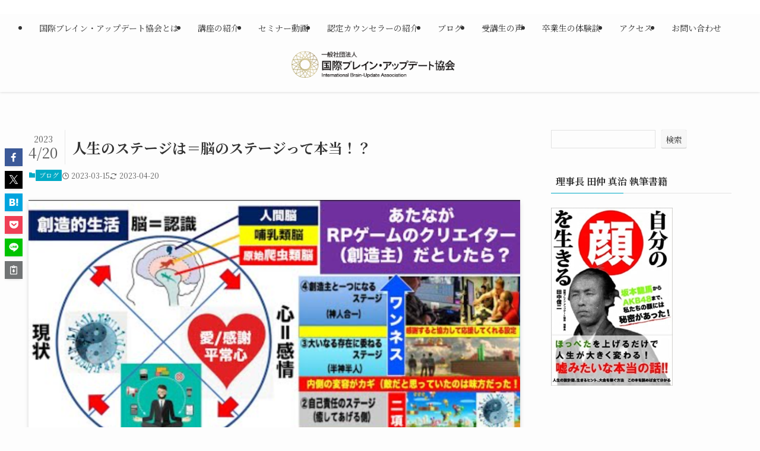

--- FILE ---
content_type: text/html; charset=UTF-8
request_url: https://brain-update.jp/blog-2/2023/03/1024/
body_size: 24501
content:
<!DOCTYPE html>
<html lang="ja" data-loaded="false" data-scrolled="false" data-spmenu="closed">
<head>
<meta charset="utf-8">
<meta name="format-detection" content="telephone=no">
<meta http-equiv="X-UA-Compatible" content="IE=edge">
<meta name="viewport" content="width=device-width, viewport-fit=cover">
<title>人生のステージは＝脳のステージって本当！？ &#8211; 国際ブレイン・アップデート協会</title>
<meta name='robots' content='max-image-preview:large' />
<link rel='dns-prefetch' href='//webfonts.xserver.jp' />
<link rel="alternate" type="application/rss+xml" title="国際ブレイン・アップデート協会 &raquo; フィード" href="https://brain-update.jp/feed/" />
<link rel="alternate" type="application/rss+xml" title="国際ブレイン・アップデート協会 &raquo; コメントフィード" href="https://brain-update.jp/comments/feed/" />
<style id='wp-img-auto-sizes-contain-inline-css' type='text/css'>
img:is([sizes=auto i],[sizes^="auto," i]){contain-intrinsic-size:3000px 1500px}
/*# sourceURL=wp-img-auto-sizes-contain-inline-css */
</style>
<style id='wp-block-library-inline-css' type='text/css'>
:root{--wp-block-synced-color:#7a00df;--wp-block-synced-color--rgb:122,0,223;--wp-bound-block-color:var(--wp-block-synced-color);--wp-editor-canvas-background:#ddd;--wp-admin-theme-color:#007cba;--wp-admin-theme-color--rgb:0,124,186;--wp-admin-theme-color-darker-10:#006ba1;--wp-admin-theme-color-darker-10--rgb:0,107,160.5;--wp-admin-theme-color-darker-20:#005a87;--wp-admin-theme-color-darker-20--rgb:0,90,135;--wp-admin-border-width-focus:2px}@media (min-resolution:192dpi){:root{--wp-admin-border-width-focus:1.5px}}.wp-element-button{cursor:pointer}:root .has-very-light-gray-background-color{background-color:#eee}:root .has-very-dark-gray-background-color{background-color:#313131}:root .has-very-light-gray-color{color:#eee}:root .has-very-dark-gray-color{color:#313131}:root .has-vivid-green-cyan-to-vivid-cyan-blue-gradient-background{background:linear-gradient(135deg,#00d084,#0693e3)}:root .has-purple-crush-gradient-background{background:linear-gradient(135deg,#34e2e4,#4721fb 50%,#ab1dfe)}:root .has-hazy-dawn-gradient-background{background:linear-gradient(135deg,#faaca8,#dad0ec)}:root .has-subdued-olive-gradient-background{background:linear-gradient(135deg,#fafae1,#67a671)}:root .has-atomic-cream-gradient-background{background:linear-gradient(135deg,#fdd79a,#004a59)}:root .has-nightshade-gradient-background{background:linear-gradient(135deg,#330968,#31cdcf)}:root .has-midnight-gradient-background{background:linear-gradient(135deg,#020381,#2874fc)}:root{--wp--preset--font-size--normal:16px;--wp--preset--font-size--huge:42px}.has-regular-font-size{font-size:1em}.has-larger-font-size{font-size:2.625em}.has-normal-font-size{font-size:var(--wp--preset--font-size--normal)}.has-huge-font-size{font-size:var(--wp--preset--font-size--huge)}.has-text-align-center{text-align:center}.has-text-align-left{text-align:left}.has-text-align-right{text-align:right}.has-fit-text{white-space:nowrap!important}#end-resizable-editor-section{display:none}.aligncenter{clear:both}.items-justified-left{justify-content:flex-start}.items-justified-center{justify-content:center}.items-justified-right{justify-content:flex-end}.items-justified-space-between{justify-content:space-between}.screen-reader-text{border:0;clip-path:inset(50%);height:1px;margin:-1px;overflow:hidden;padding:0;position:absolute;width:1px;word-wrap:normal!important}.screen-reader-text:focus{background-color:#ddd;clip-path:none;color:#444;display:block;font-size:1em;height:auto;left:5px;line-height:normal;padding:15px 23px 14px;text-decoration:none;top:5px;width:auto;z-index:100000}html :where(.has-border-color){border-style:solid}html :where([style*=border-top-color]){border-top-style:solid}html :where([style*=border-right-color]){border-right-style:solid}html :where([style*=border-bottom-color]){border-bottom-style:solid}html :where([style*=border-left-color]){border-left-style:solid}html :where([style*=border-width]){border-style:solid}html :where([style*=border-top-width]){border-top-style:solid}html :where([style*=border-right-width]){border-right-style:solid}html :where([style*=border-bottom-width]){border-bottom-style:solid}html :where([style*=border-left-width]){border-left-style:solid}html :where(img[class*=wp-image-]){height:auto;max-width:100%}:where(figure){margin:0 0 1em}html :where(.is-position-sticky){--wp-admin--admin-bar--position-offset:var(--wp-admin--admin-bar--height,0px)}@media screen and (max-width:600px){html :where(.is-position-sticky){--wp-admin--admin-bar--position-offset:0px}}

/*# sourceURL=wp-block-library-inline-css */
</style><style id='wp-block-image-inline-css' type='text/css'>
.wp-block-image>a,.wp-block-image>figure>a{display:inline-block}.wp-block-image img{box-sizing:border-box;height:auto;max-width:100%;vertical-align:bottom}@media not (prefers-reduced-motion){.wp-block-image img.hide{visibility:hidden}.wp-block-image img.show{animation:show-content-image .4s}}.wp-block-image[style*=border-radius] img,.wp-block-image[style*=border-radius]>a{border-radius:inherit}.wp-block-image.has-custom-border img{box-sizing:border-box}.wp-block-image.aligncenter{text-align:center}.wp-block-image.alignfull>a,.wp-block-image.alignwide>a{width:100%}.wp-block-image.alignfull img,.wp-block-image.alignwide img{height:auto;width:100%}.wp-block-image .aligncenter,.wp-block-image .alignleft,.wp-block-image .alignright,.wp-block-image.aligncenter,.wp-block-image.alignleft,.wp-block-image.alignright{display:table}.wp-block-image .aligncenter>figcaption,.wp-block-image .alignleft>figcaption,.wp-block-image .alignright>figcaption,.wp-block-image.aligncenter>figcaption,.wp-block-image.alignleft>figcaption,.wp-block-image.alignright>figcaption{caption-side:bottom;display:table-caption}.wp-block-image .alignleft{float:left;margin:.5em 1em .5em 0}.wp-block-image .alignright{float:right;margin:.5em 0 .5em 1em}.wp-block-image .aligncenter{margin-left:auto;margin-right:auto}.wp-block-image :where(figcaption){margin-bottom:1em;margin-top:.5em}.wp-block-image.is-style-circle-mask img{border-radius:9999px}@supports ((-webkit-mask-image:none) or (mask-image:none)) or (-webkit-mask-image:none){.wp-block-image.is-style-circle-mask img{border-radius:0;-webkit-mask-image:url('data:image/svg+xml;utf8,<svg viewBox="0 0 100 100" xmlns="http://www.w3.org/2000/svg"><circle cx="50" cy="50" r="50"/></svg>');mask-image:url('data:image/svg+xml;utf8,<svg viewBox="0 0 100 100" xmlns="http://www.w3.org/2000/svg"><circle cx="50" cy="50" r="50"/></svg>');mask-mode:alpha;-webkit-mask-position:center;mask-position:center;-webkit-mask-repeat:no-repeat;mask-repeat:no-repeat;-webkit-mask-size:contain;mask-size:contain}}:root :where(.wp-block-image.is-style-rounded img,.wp-block-image .is-style-rounded img){border-radius:9999px}.wp-block-image figure{margin:0}.wp-lightbox-container{display:flex;flex-direction:column;position:relative}.wp-lightbox-container img{cursor:zoom-in}.wp-lightbox-container img:hover+button{opacity:1}.wp-lightbox-container button{align-items:center;backdrop-filter:blur(16px) saturate(180%);background-color:#5a5a5a40;border:none;border-radius:4px;cursor:zoom-in;display:flex;height:20px;justify-content:center;opacity:0;padding:0;position:absolute;right:16px;text-align:center;top:16px;width:20px;z-index:100}@media not (prefers-reduced-motion){.wp-lightbox-container button{transition:opacity .2s ease}}.wp-lightbox-container button:focus-visible{outline:3px auto #5a5a5a40;outline:3px auto -webkit-focus-ring-color;outline-offset:3px}.wp-lightbox-container button:hover{cursor:pointer;opacity:1}.wp-lightbox-container button:focus{opacity:1}.wp-lightbox-container button:focus,.wp-lightbox-container button:hover,.wp-lightbox-container button:not(:hover):not(:active):not(.has-background){background-color:#5a5a5a40;border:none}.wp-lightbox-overlay{box-sizing:border-box;cursor:zoom-out;height:100vh;left:0;overflow:hidden;position:fixed;top:0;visibility:hidden;width:100%;z-index:100000}.wp-lightbox-overlay .close-button{align-items:center;cursor:pointer;display:flex;justify-content:center;min-height:40px;min-width:40px;padding:0;position:absolute;right:calc(env(safe-area-inset-right) + 16px);top:calc(env(safe-area-inset-top) + 16px);z-index:5000000}.wp-lightbox-overlay .close-button:focus,.wp-lightbox-overlay .close-button:hover,.wp-lightbox-overlay .close-button:not(:hover):not(:active):not(.has-background){background:none;border:none}.wp-lightbox-overlay .lightbox-image-container{height:var(--wp--lightbox-container-height);left:50%;overflow:hidden;position:absolute;top:50%;transform:translate(-50%,-50%);transform-origin:top left;width:var(--wp--lightbox-container-width);z-index:9999999999}.wp-lightbox-overlay .wp-block-image{align-items:center;box-sizing:border-box;display:flex;height:100%;justify-content:center;margin:0;position:relative;transform-origin:0 0;width:100%;z-index:3000000}.wp-lightbox-overlay .wp-block-image img{height:var(--wp--lightbox-image-height);min-height:var(--wp--lightbox-image-height);min-width:var(--wp--lightbox-image-width);width:var(--wp--lightbox-image-width)}.wp-lightbox-overlay .wp-block-image figcaption{display:none}.wp-lightbox-overlay button{background:none;border:none}.wp-lightbox-overlay .scrim{background-color:#fff;height:100%;opacity:.9;position:absolute;width:100%;z-index:2000000}.wp-lightbox-overlay.active{visibility:visible}@media not (prefers-reduced-motion){.wp-lightbox-overlay.active{animation:turn-on-visibility .25s both}.wp-lightbox-overlay.active img{animation:turn-on-visibility .35s both}.wp-lightbox-overlay.show-closing-animation:not(.active){animation:turn-off-visibility .35s both}.wp-lightbox-overlay.show-closing-animation:not(.active) img{animation:turn-off-visibility .25s both}.wp-lightbox-overlay.zoom.active{animation:none;opacity:1;visibility:visible}.wp-lightbox-overlay.zoom.active .lightbox-image-container{animation:lightbox-zoom-in .4s}.wp-lightbox-overlay.zoom.active .lightbox-image-container img{animation:none}.wp-lightbox-overlay.zoom.active .scrim{animation:turn-on-visibility .4s forwards}.wp-lightbox-overlay.zoom.show-closing-animation:not(.active){animation:none}.wp-lightbox-overlay.zoom.show-closing-animation:not(.active) .lightbox-image-container{animation:lightbox-zoom-out .4s}.wp-lightbox-overlay.zoom.show-closing-animation:not(.active) .lightbox-image-container img{animation:none}.wp-lightbox-overlay.zoom.show-closing-animation:not(.active) .scrim{animation:turn-off-visibility .4s forwards}}@keyframes show-content-image{0%{visibility:hidden}99%{visibility:hidden}to{visibility:visible}}@keyframes turn-on-visibility{0%{opacity:0}to{opacity:1}}@keyframes turn-off-visibility{0%{opacity:1;visibility:visible}99%{opacity:0;visibility:visible}to{opacity:0;visibility:hidden}}@keyframes lightbox-zoom-in{0%{transform:translate(calc((-100vw + var(--wp--lightbox-scrollbar-width))/2 + var(--wp--lightbox-initial-left-position)),calc(-50vh + var(--wp--lightbox-initial-top-position))) scale(var(--wp--lightbox-scale))}to{transform:translate(-50%,-50%) scale(1)}}@keyframes lightbox-zoom-out{0%{transform:translate(-50%,-50%) scale(1);visibility:visible}99%{visibility:visible}to{transform:translate(calc((-100vw + var(--wp--lightbox-scrollbar-width))/2 + var(--wp--lightbox-initial-left-position)),calc(-50vh + var(--wp--lightbox-initial-top-position))) scale(var(--wp--lightbox-scale));visibility:hidden}}
/*# sourceURL=https://brain-update.jp/wp-includes/blocks/image/style.min.css */
</style>
<style id='wp-block-search-inline-css' type='text/css'>
.wp-block-search__button{margin-left:10px;word-break:normal}.wp-block-search__button.has-icon{line-height:0}.wp-block-search__button svg{height:1.25em;min-height:24px;min-width:24px;width:1.25em;fill:currentColor;vertical-align:text-bottom}:where(.wp-block-search__button){border:1px solid #ccc;padding:6px 10px}.wp-block-search__inside-wrapper{display:flex;flex:auto;flex-wrap:nowrap;max-width:100%}.wp-block-search__label{width:100%}.wp-block-search.wp-block-search__button-only .wp-block-search__button{box-sizing:border-box;display:flex;flex-shrink:0;justify-content:center;margin-left:0;max-width:100%}.wp-block-search.wp-block-search__button-only .wp-block-search__inside-wrapper{min-width:0!important;transition-property:width}.wp-block-search.wp-block-search__button-only .wp-block-search__input{flex-basis:100%;transition-duration:.3s}.wp-block-search.wp-block-search__button-only.wp-block-search__searchfield-hidden,.wp-block-search.wp-block-search__button-only.wp-block-search__searchfield-hidden .wp-block-search__inside-wrapper{overflow:hidden}.wp-block-search.wp-block-search__button-only.wp-block-search__searchfield-hidden .wp-block-search__input{border-left-width:0!important;border-right-width:0!important;flex-basis:0;flex-grow:0;margin:0;min-width:0!important;padding-left:0!important;padding-right:0!important;width:0!important}:where(.wp-block-search__input){appearance:none;border:1px solid #949494;flex-grow:1;font-family:inherit;font-size:inherit;font-style:inherit;font-weight:inherit;letter-spacing:inherit;line-height:inherit;margin-left:0;margin-right:0;min-width:3rem;padding:8px;text-decoration:unset!important;text-transform:inherit}:where(.wp-block-search__button-inside .wp-block-search__inside-wrapper){background-color:#fff;border:1px solid #949494;box-sizing:border-box;padding:4px}:where(.wp-block-search__button-inside .wp-block-search__inside-wrapper) .wp-block-search__input{border:none;border-radius:0;padding:0 4px}:where(.wp-block-search__button-inside .wp-block-search__inside-wrapper) .wp-block-search__input:focus{outline:none}:where(.wp-block-search__button-inside .wp-block-search__inside-wrapper) :where(.wp-block-search__button){padding:4px 8px}.wp-block-search.aligncenter .wp-block-search__inside-wrapper{margin:auto}.wp-block[data-align=right] .wp-block-search.wp-block-search__button-only .wp-block-search__inside-wrapper{float:right}
/*# sourceURL=https://brain-update.jp/wp-includes/blocks/search/style.min.css */
</style>
<style id='wp-block-embed-inline-css' type='text/css'>
.wp-block-embed.alignleft,.wp-block-embed.alignright,.wp-block[data-align=left]>[data-type="core/embed"],.wp-block[data-align=right]>[data-type="core/embed"]{max-width:360px;width:100%}.wp-block-embed.alignleft .wp-block-embed__wrapper,.wp-block-embed.alignright .wp-block-embed__wrapper,.wp-block[data-align=left]>[data-type="core/embed"] .wp-block-embed__wrapper,.wp-block[data-align=right]>[data-type="core/embed"] .wp-block-embed__wrapper{min-width:280px}.wp-block-cover .wp-block-embed{min-height:240px;min-width:320px}.wp-block-embed{overflow-wrap:break-word}.wp-block-embed :where(figcaption){margin-bottom:1em;margin-top:.5em}.wp-block-embed iframe{max-width:100%}.wp-block-embed__wrapper{position:relative}.wp-embed-responsive .wp-has-aspect-ratio .wp-block-embed__wrapper:before{content:"";display:block;padding-top:50%}.wp-embed-responsive .wp-has-aspect-ratio iframe{bottom:0;height:100%;left:0;position:absolute;right:0;top:0;width:100%}.wp-embed-responsive .wp-embed-aspect-21-9 .wp-block-embed__wrapper:before{padding-top:42.85%}.wp-embed-responsive .wp-embed-aspect-18-9 .wp-block-embed__wrapper:before{padding-top:50%}.wp-embed-responsive .wp-embed-aspect-16-9 .wp-block-embed__wrapper:before{padding-top:56.25%}.wp-embed-responsive .wp-embed-aspect-4-3 .wp-block-embed__wrapper:before{padding-top:75%}.wp-embed-responsive .wp-embed-aspect-1-1 .wp-block-embed__wrapper:before{padding-top:100%}.wp-embed-responsive .wp-embed-aspect-9-16 .wp-block-embed__wrapper:before{padding-top:177.77%}.wp-embed-responsive .wp-embed-aspect-1-2 .wp-block-embed__wrapper:before{padding-top:200%}
/*# sourceURL=https://brain-update.jp/wp-includes/blocks/embed/style.min.css */
</style>
<style id='wp-block-paragraph-inline-css' type='text/css'>
.is-small-text{font-size:.875em}.is-regular-text{font-size:1em}.is-large-text{font-size:2.25em}.is-larger-text{font-size:3em}.has-drop-cap:not(:focus):first-letter{float:left;font-size:8.4em;font-style:normal;font-weight:100;line-height:.68;margin:.05em .1em 0 0;text-transform:uppercase}body.rtl .has-drop-cap:not(:focus):first-letter{float:none;margin-left:.1em}p.has-drop-cap.has-background{overflow:hidden}:root :where(p.has-background){padding:1.25em 2.375em}:where(p.has-text-color:not(.has-link-color)) a{color:inherit}p.has-text-align-left[style*="writing-mode:vertical-lr"],p.has-text-align-right[style*="writing-mode:vertical-rl"]{rotate:180deg}
/*# sourceURL=https://brain-update.jp/wp-includes/blocks/paragraph/style.min.css */
</style>
<style id='wp-block-spacer-inline-css' type='text/css'>
.wp-block-spacer{clear:both}
/*# sourceURL=https://brain-update.jp/wp-includes/blocks/spacer/style.min.css */
</style>
<style id='global-styles-inline-css' type='text/css'>
:root{--wp--preset--aspect-ratio--square: 1;--wp--preset--aspect-ratio--4-3: 4/3;--wp--preset--aspect-ratio--3-4: 3/4;--wp--preset--aspect-ratio--3-2: 3/2;--wp--preset--aspect-ratio--2-3: 2/3;--wp--preset--aspect-ratio--16-9: 16/9;--wp--preset--aspect-ratio--9-16: 9/16;--wp--preset--color--black: #000;--wp--preset--color--cyan-bluish-gray: #abb8c3;--wp--preset--color--white: #fff;--wp--preset--color--pale-pink: #f78da7;--wp--preset--color--vivid-red: #cf2e2e;--wp--preset--color--luminous-vivid-orange: #ff6900;--wp--preset--color--luminous-vivid-amber: #fcb900;--wp--preset--color--light-green-cyan: #7bdcb5;--wp--preset--color--vivid-green-cyan: #00d084;--wp--preset--color--pale-cyan-blue: #8ed1fc;--wp--preset--color--vivid-cyan-blue: #0693e3;--wp--preset--color--vivid-purple: #9b51e0;--wp--preset--color--swl-main: var(--color_main);--wp--preset--color--swl-main-thin: var(--color_main_thin);--wp--preset--color--swl-gray: var(--color_gray);--wp--preset--color--swl-deep-01: var(--color_deep01);--wp--preset--color--swl-deep-02: var(--color_deep02);--wp--preset--color--swl-deep-03: var(--color_deep03);--wp--preset--color--swl-deep-04: var(--color_deep04);--wp--preset--color--swl-pale-01: var(--color_pale01);--wp--preset--color--swl-pale-02: var(--color_pale02);--wp--preset--color--swl-pale-03: var(--color_pale03);--wp--preset--color--swl-pale-04: var(--color_pale04);--wp--preset--gradient--vivid-cyan-blue-to-vivid-purple: linear-gradient(135deg,rgb(6,147,227) 0%,rgb(155,81,224) 100%);--wp--preset--gradient--light-green-cyan-to-vivid-green-cyan: linear-gradient(135deg,rgb(122,220,180) 0%,rgb(0,208,130) 100%);--wp--preset--gradient--luminous-vivid-amber-to-luminous-vivid-orange: linear-gradient(135deg,rgb(252,185,0) 0%,rgb(255,105,0) 100%);--wp--preset--gradient--luminous-vivid-orange-to-vivid-red: linear-gradient(135deg,rgb(255,105,0) 0%,rgb(207,46,46) 100%);--wp--preset--gradient--very-light-gray-to-cyan-bluish-gray: linear-gradient(135deg,rgb(238,238,238) 0%,rgb(169,184,195) 100%);--wp--preset--gradient--cool-to-warm-spectrum: linear-gradient(135deg,rgb(74,234,220) 0%,rgb(151,120,209) 20%,rgb(207,42,186) 40%,rgb(238,44,130) 60%,rgb(251,105,98) 80%,rgb(254,248,76) 100%);--wp--preset--gradient--blush-light-purple: linear-gradient(135deg,rgb(255,206,236) 0%,rgb(152,150,240) 100%);--wp--preset--gradient--blush-bordeaux: linear-gradient(135deg,rgb(254,205,165) 0%,rgb(254,45,45) 50%,rgb(107,0,62) 100%);--wp--preset--gradient--luminous-dusk: linear-gradient(135deg,rgb(255,203,112) 0%,rgb(199,81,192) 50%,rgb(65,88,208) 100%);--wp--preset--gradient--pale-ocean: linear-gradient(135deg,rgb(255,245,203) 0%,rgb(182,227,212) 50%,rgb(51,167,181) 100%);--wp--preset--gradient--electric-grass: linear-gradient(135deg,rgb(202,248,128) 0%,rgb(113,206,126) 100%);--wp--preset--gradient--midnight: linear-gradient(135deg,rgb(2,3,129) 0%,rgb(40,116,252) 100%);--wp--preset--font-size--small: 0.9em;--wp--preset--font-size--medium: 1.1em;--wp--preset--font-size--large: 1.25em;--wp--preset--font-size--x-large: 42px;--wp--preset--font-size--xs: 0.75em;--wp--preset--font-size--huge: 1.6em;--wp--preset--spacing--20: 0.44rem;--wp--preset--spacing--30: 0.67rem;--wp--preset--spacing--40: 1rem;--wp--preset--spacing--50: 1.5rem;--wp--preset--spacing--60: 2.25rem;--wp--preset--spacing--70: 3.38rem;--wp--preset--spacing--80: 5.06rem;--wp--preset--shadow--natural: 6px 6px 9px rgba(0, 0, 0, 0.2);--wp--preset--shadow--deep: 12px 12px 50px rgba(0, 0, 0, 0.4);--wp--preset--shadow--sharp: 6px 6px 0px rgba(0, 0, 0, 0.2);--wp--preset--shadow--outlined: 6px 6px 0px -3px rgb(255, 255, 255), 6px 6px rgb(0, 0, 0);--wp--preset--shadow--crisp: 6px 6px 0px rgb(0, 0, 0);}:where(.is-layout-flex){gap: 0.5em;}:where(.is-layout-grid){gap: 0.5em;}body .is-layout-flex{display: flex;}.is-layout-flex{flex-wrap: wrap;align-items: center;}.is-layout-flex > :is(*, div){margin: 0;}body .is-layout-grid{display: grid;}.is-layout-grid > :is(*, div){margin: 0;}:where(.wp-block-columns.is-layout-flex){gap: 2em;}:where(.wp-block-columns.is-layout-grid){gap: 2em;}:where(.wp-block-post-template.is-layout-flex){gap: 1.25em;}:where(.wp-block-post-template.is-layout-grid){gap: 1.25em;}.has-black-color{color: var(--wp--preset--color--black) !important;}.has-cyan-bluish-gray-color{color: var(--wp--preset--color--cyan-bluish-gray) !important;}.has-white-color{color: var(--wp--preset--color--white) !important;}.has-pale-pink-color{color: var(--wp--preset--color--pale-pink) !important;}.has-vivid-red-color{color: var(--wp--preset--color--vivid-red) !important;}.has-luminous-vivid-orange-color{color: var(--wp--preset--color--luminous-vivid-orange) !important;}.has-luminous-vivid-amber-color{color: var(--wp--preset--color--luminous-vivid-amber) !important;}.has-light-green-cyan-color{color: var(--wp--preset--color--light-green-cyan) !important;}.has-vivid-green-cyan-color{color: var(--wp--preset--color--vivid-green-cyan) !important;}.has-pale-cyan-blue-color{color: var(--wp--preset--color--pale-cyan-blue) !important;}.has-vivid-cyan-blue-color{color: var(--wp--preset--color--vivid-cyan-blue) !important;}.has-vivid-purple-color{color: var(--wp--preset--color--vivid-purple) !important;}.has-black-background-color{background-color: var(--wp--preset--color--black) !important;}.has-cyan-bluish-gray-background-color{background-color: var(--wp--preset--color--cyan-bluish-gray) !important;}.has-white-background-color{background-color: var(--wp--preset--color--white) !important;}.has-pale-pink-background-color{background-color: var(--wp--preset--color--pale-pink) !important;}.has-vivid-red-background-color{background-color: var(--wp--preset--color--vivid-red) !important;}.has-luminous-vivid-orange-background-color{background-color: var(--wp--preset--color--luminous-vivid-orange) !important;}.has-luminous-vivid-amber-background-color{background-color: var(--wp--preset--color--luminous-vivid-amber) !important;}.has-light-green-cyan-background-color{background-color: var(--wp--preset--color--light-green-cyan) !important;}.has-vivid-green-cyan-background-color{background-color: var(--wp--preset--color--vivid-green-cyan) !important;}.has-pale-cyan-blue-background-color{background-color: var(--wp--preset--color--pale-cyan-blue) !important;}.has-vivid-cyan-blue-background-color{background-color: var(--wp--preset--color--vivid-cyan-blue) !important;}.has-vivid-purple-background-color{background-color: var(--wp--preset--color--vivid-purple) !important;}.has-black-border-color{border-color: var(--wp--preset--color--black) !important;}.has-cyan-bluish-gray-border-color{border-color: var(--wp--preset--color--cyan-bluish-gray) !important;}.has-white-border-color{border-color: var(--wp--preset--color--white) !important;}.has-pale-pink-border-color{border-color: var(--wp--preset--color--pale-pink) !important;}.has-vivid-red-border-color{border-color: var(--wp--preset--color--vivid-red) !important;}.has-luminous-vivid-orange-border-color{border-color: var(--wp--preset--color--luminous-vivid-orange) !important;}.has-luminous-vivid-amber-border-color{border-color: var(--wp--preset--color--luminous-vivid-amber) !important;}.has-light-green-cyan-border-color{border-color: var(--wp--preset--color--light-green-cyan) !important;}.has-vivid-green-cyan-border-color{border-color: var(--wp--preset--color--vivid-green-cyan) !important;}.has-pale-cyan-blue-border-color{border-color: var(--wp--preset--color--pale-cyan-blue) !important;}.has-vivid-cyan-blue-border-color{border-color: var(--wp--preset--color--vivid-cyan-blue) !important;}.has-vivid-purple-border-color{border-color: var(--wp--preset--color--vivid-purple) !important;}.has-vivid-cyan-blue-to-vivid-purple-gradient-background{background: var(--wp--preset--gradient--vivid-cyan-blue-to-vivid-purple) !important;}.has-light-green-cyan-to-vivid-green-cyan-gradient-background{background: var(--wp--preset--gradient--light-green-cyan-to-vivid-green-cyan) !important;}.has-luminous-vivid-amber-to-luminous-vivid-orange-gradient-background{background: var(--wp--preset--gradient--luminous-vivid-amber-to-luminous-vivid-orange) !important;}.has-luminous-vivid-orange-to-vivid-red-gradient-background{background: var(--wp--preset--gradient--luminous-vivid-orange-to-vivid-red) !important;}.has-very-light-gray-to-cyan-bluish-gray-gradient-background{background: var(--wp--preset--gradient--very-light-gray-to-cyan-bluish-gray) !important;}.has-cool-to-warm-spectrum-gradient-background{background: var(--wp--preset--gradient--cool-to-warm-spectrum) !important;}.has-blush-light-purple-gradient-background{background: var(--wp--preset--gradient--blush-light-purple) !important;}.has-blush-bordeaux-gradient-background{background: var(--wp--preset--gradient--blush-bordeaux) !important;}.has-luminous-dusk-gradient-background{background: var(--wp--preset--gradient--luminous-dusk) !important;}.has-pale-ocean-gradient-background{background: var(--wp--preset--gradient--pale-ocean) !important;}.has-electric-grass-gradient-background{background: var(--wp--preset--gradient--electric-grass) !important;}.has-midnight-gradient-background{background: var(--wp--preset--gradient--midnight) !important;}.has-small-font-size{font-size: var(--wp--preset--font-size--small) !important;}.has-medium-font-size{font-size: var(--wp--preset--font-size--medium) !important;}.has-large-font-size{font-size: var(--wp--preset--font-size--large) !important;}.has-x-large-font-size{font-size: var(--wp--preset--font-size--x-large) !important;}
/*# sourceURL=global-styles-inline-css */
</style>

<link rel='stylesheet' id='swell-icons-css' href='https://brain-update.jp/wp-content/themes/swell/build/css/swell-icons.css?ver=2.15.0' type='text/css' media='all' />
<link rel='stylesheet' id='main_style-css' href='https://brain-update.jp/wp-content/themes/swell/build/css/main.css?ver=2.15.0' type='text/css' media='all' />
<link rel='stylesheet' id='swell_blocks-css' href='https://brain-update.jp/wp-content/themes/swell/build/css/blocks.css?ver=2.15.0' type='text/css' media='all' />
<style id='swell_custom-inline-css' type='text/css'>
:root{--swl-fz--content:4vw;--swl-font_family:"Noto Serif JP", "Hiragino Mincho ProN", serif;--swl-font_weight:400;--color_main:#00aac6;--color_text:#333;--color_link:#0d04f7;--color_htag:#00aac6;--color_bg:#fdfdfd;--color_gradient1:#d8ffff;--color_gradient2:#87e7ff;--color_main_thin:rgba(0, 213, 248, 0.05 );--color_main_dark:rgba(0, 128, 149, 1 );--color_list_check:#00aac6;--color_list_num:#00aac6;--color_list_good:#86dd7b;--color_list_triangle:#f4e03a;--color_list_bad:#f36060;--color_faq_q:#d55656;--color_faq_a:#6599b7;--color_icon_good:#3cd250;--color_icon_good_bg:#ecffe9;--color_icon_bad:#4b73eb;--color_icon_bad_bg:#eafaff;--color_icon_info:#f578b4;--color_icon_info_bg:#fff0fa;--color_icon_announce:#ffa537;--color_icon_announce_bg:#fff5f0;--color_icon_pen:#7a7a7a;--color_icon_pen_bg:#f7f7f7;--color_icon_book:#787364;--color_icon_book_bg:#f8f6ef;--color_icon_point:#ffa639;--color_icon_check:#86d67c;--color_icon_batsu:#f36060;--color_icon_hatena:#5295cc;--color_icon_caution:#f7da38;--color_icon_memo:#84878a;--color_deep01:#e44141;--color_deep02:#3d79d5;--color_deep03:#63a84d;--color_deep04:#f09f4d;--color_pale01:#fff2f0;--color_pale02:#f3f8fd;--color_pale03:#f1f9ee;--color_pale04:#fdf9ee;--color_mark_blue:#b7e3ff;--color_mark_green:#bdf9c3;--color_mark_yellow:#fcf69f;--color_mark_orange:#ffddbc;--border01:solid 1px var(--color_main);--border02:double 4px var(--color_main);--border03:dashed 2px var(--color_border);--border04:solid 4px var(--color_gray);--card_posts_thumb_ratio:56.25%;--list_posts_thumb_ratio:61.805%;--big_posts_thumb_ratio:56.25%;--thumb_posts_thumb_ratio:61.805%;--blogcard_thumb_ratio:56.25%;--color_header_bg:#fdfdfd;--color_header_text:#333;--color_footer_bg:#00aac6;--color_footer_text:#ffffff;--container_size:1200px;--article_size:900px;--logo_size_sp:70px;--logo_size_pc:45px;--logo_size_pcfix:48px;}.swl-cell-bg[data-icon="doubleCircle"]{--cell-icon-color:#ffc977}.swl-cell-bg[data-icon="circle"]{--cell-icon-color:#94e29c}.swl-cell-bg[data-icon="triangle"]{--cell-icon-color:#eeda2f}.swl-cell-bg[data-icon="close"]{--cell-icon-color:#ec9191}.swl-cell-bg[data-icon="hatena"]{--cell-icon-color:#93c9da}.swl-cell-bg[data-icon="check"]{--cell-icon-color:#94e29c}.swl-cell-bg[data-icon="line"]{--cell-icon-color:#9b9b9b}.cap_box[data-colset="col1"]{--capbox-color:#f59b5f;--capbox-color--bg:#fff8eb}.cap_box[data-colset="col2"]{--capbox-color:#5fb9f5;--capbox-color--bg:#edf5ff}.cap_box[data-colset="col3"]{--capbox-color:#2fcd90;--capbox-color--bg:#eafaf2}.red_{--the-btn-color:#f74a4a;--the-btn-color2:#ffbc49;--the-solid-shadow: rgba(185, 56, 56, 1 )}.blue_{--the-btn-color:#338df4;--the-btn-color2:#35eaff;--the-solid-shadow: rgba(38, 106, 183, 1 )}.green_{--the-btn-color:#62d847;--the-btn-color2:#7bf7bd;--the-solid-shadow: rgba(74, 162, 53, 1 )}.is-style-btn_normal{--the-btn-radius:80px}.is-style-btn_solid{--the-btn-radius:80px}.is-style-btn_shiny{--the-btn-radius:80px}.is-style-btn_line{--the-btn-radius:80px}.post_content blockquote{padding:1.5em 2em 1.5em 3em}.post_content blockquote::before{content:"";display:block;width:5px;height:calc(100% - 3em);top:1.5em;left:1.5em;border-left:solid 1px rgba(180,180,180,.75);border-right:solid 1px rgba(180,180,180,.75);}.mark_blue{background:-webkit-linear-gradient(transparent 64%,var(--color_mark_blue) 0%);background:linear-gradient(transparent 64%,var(--color_mark_blue) 0%)}.mark_green{background:-webkit-linear-gradient(transparent 64%,var(--color_mark_green) 0%);background:linear-gradient(transparent 64%,var(--color_mark_green) 0%)}.mark_yellow{background:-webkit-linear-gradient(transparent 64%,var(--color_mark_yellow) 0%);background:linear-gradient(transparent 64%,var(--color_mark_yellow) 0%)}.mark_orange{background:-webkit-linear-gradient(transparent 64%,var(--color_mark_orange) 0%);background:linear-gradient(transparent 64%,var(--color_mark_orange) 0%)}[class*="is-style-icon_"]{color:#333;border-width:0}[class*="is-style-big_icon_"]{border-width:2px;border-style:solid}[data-col="gray"] .c-balloon__text{background:#f7f7f7;border-color:#ccc}[data-col="gray"] .c-balloon__before{border-right-color:#f7f7f7}[data-col="green"] .c-balloon__text{background:#d1f8c2;border-color:#9ddd93}[data-col="green"] .c-balloon__before{border-right-color:#d1f8c2}[data-col="blue"] .c-balloon__text{background:#e2f6ff;border-color:#93d2f0}[data-col="blue"] .c-balloon__before{border-right-color:#e2f6ff}[data-col="red"] .c-balloon__text{background:#ffebeb;border-color:#f48789}[data-col="red"] .c-balloon__before{border-right-color:#ffebeb}[data-col="yellow"] .c-balloon__text{background:#f9f7d2;border-color:#fbe593}[data-col="yellow"] .c-balloon__before{border-right-color:#f9f7d2}.-type-list2 .p-postList__body::after,.-type-big .p-postList__body::after{content: "READ MORE »";}.c-postThumb__cat{background-color:#00aac6;color:#fff;background-image: repeating-linear-gradient(-45deg,rgba(255,255,255,.1),rgba(255,255,255,.1) 6px,transparent 6px,transparent 12px)}.post_content h2:where(:not([class^="swell-block-"]):not(.faq_q):not(.p-postList__title)){background:var(--color_htag);padding:.75em 1em;color:#fff}.post_content h2:where(:not([class^="swell-block-"]):not(.faq_q):not(.p-postList__title))::before{position:absolute;display:block;pointer-events:none;content:"";top:-4px;left:0;width:100%;height:calc(100% + 4px);box-sizing:content-box;border-top:solid 2px var(--color_htag);border-bottom:solid 2px var(--color_htag)}.post_content h3:where(:not([class^="swell-block-"]):not(.faq_q):not(.p-postList__title)){padding:0 .5em .5em}.post_content h3:where(:not([class^="swell-block-"]):not(.faq_q):not(.p-postList__title))::before{content:"";width:100%;height:2px;background: repeating-linear-gradient(90deg, var(--color_htag) 0%, var(--color_htag) 20%, rgba(0, 255, 255, 0.2 ) 90%, rgba(0, 255, 255, 0.2 ) 100%)}.post_content h4:where(:not([class^="swell-block-"]):not(.faq_q):not(.p-postList__title)){padding:0 0 0 16px;border-left:solid 2px var(--color_htag)}.post_content h2.is-style-section_ttl{padding-bottom:.75em}.post_content h2.is-style-section_ttl::after{position:absolute;top:auto;bottom:0;left:calc(50% - 1.25em);right:auto;display:block;width:2.5em;height:1px;border-radius:2px;pointer-events:none;background:currentColor;content:""}.post_content h2.is-style-section_ttl.has-text-align-left::after{left:0px;right:auto}.post_content h2.is-style-section_ttl.has-text-align-right::after{left:auto;right:0}.l-header{box-shadow: 0 1px 4px rgba(0,0,0,.12)}.l-header__bar{color:#fff;background:#ffffff}.l-header__menuBtn{order:1}.l-header__customBtn{order:3}.c-gnav a::after{background:var(--color_main);width:100%;height:0px}.p-spHeadMenu .menu-item.-current{border-bottom-color:var(--color_main)}.c-gnav > li:hover > a::after,.c-gnav > .-current > a::after{height:6px}.c-gnav .sub-menu{color:#fff;background:var(--color_main)}.l-fixHeader::before{opacity:1}#pagetop{border-radius:50%}.c-widget__title.-spmenu{padding:.5em .75em;border-radius:var(--swl-radius--2, 0px);background:var(--color_main);color:#fff;}.c-widget__title.-footer{padding:.5em}.c-widget__title.-footer::before{content:"";bottom:0;left:0;width:40%;z-index:1;background:var(--color_main)}.c-widget__title.-footer::after{content:"";bottom:0;left:0;width:100%;background:var(--color_border)}.c-secTitle{border-left:solid 2px var(--color_main);padding:0em .75em}.p-spMenu{color:#333}.p-spMenu__inner::before{background:#fdfdfd;opacity:1}.p-spMenu__overlay{background:#000;opacity:0.6}[class*="page-numbers"]{color:#fff;background-color:#dedede}a{text-decoration: none}.l-topTitleArea.c-filterLayer::before{background-color:#000;opacity:0.2;content:""}@media screen and (min-width: 960px){:root{}}@media screen and (max-width: 959px){:root{}.l-header__logo{order:2;text-align:center}}@media screen and (min-width: 600px){:root{--swl-fz--content:16px;}}@media screen and (max-width: 599px){:root{}}@media (min-width: 1108px) {.alignwide{left:-100px;width:calc(100% + 200px);}}@media (max-width: 1108px) {.-sidebar-off .swell-block-fullWide__inner.l-container .alignwide{left:0px;width:100%;}}.l-fixHeader .l-fixHeader__gnav{order:0}[data-scrolled=true] .l-fixHeader[data-ready]{opacity:1;-webkit-transform:translateY(0)!important;transform:translateY(0)!important;visibility:visible}.-body-solid .l-fixHeader{box-shadow:0 2px 4px var(--swl-color_shadow)}.l-fixHeader__inner{align-items:stretch;color:var(--color_header_text);display:flex;padding-bottom:0;padding-top:0;position:relative;z-index:1}.l-fixHeader__logo{align-items:center;display:flex;line-height:1;margin-right:24px;order:0;padding:16px 0}.is-style-btn_normal a,.is-style-btn_shiny a{box-shadow:var(--swl-btn_shadow)}.c-shareBtns__btn,.is-style-balloon>.c-tabList .c-tabList__button,.p-snsCta,[class*=page-numbers]{box-shadow:var(--swl-box_shadow)}.p-articleThumb__img,.p-articleThumb__youtube{box-shadow:var(--swl-img_shadow)}.p-pickupBanners__item .c-bannerLink,.p-postList__thumb{box-shadow:0 2px 8px rgba(0,0,0,.1),0 4px 4px -4px rgba(0,0,0,.1)}.p-postList.-w-ranking li:before{background-image:repeating-linear-gradient(-45deg,hsla(0,0%,100%,.1),hsla(0,0%,100%,.1) 6px,transparent 0,transparent 12px);box-shadow:1px 1px 4px rgba(0,0,0,.2)}.l-header__bar{position:relative;width:100%}.l-header__bar .c-catchphrase{color:inherit;font-size:12px;letter-spacing:var(--swl-letter_spacing,.2px);line-height:14px;margin-right:auto;overflow:hidden;padding:4px 0;white-space:nowrap;width:50%}.l-header__bar .c-iconList .c-iconList__link{margin:0;padding:4px 6px}.l-header__barInner{align-items:center;display:flex;justify-content:flex-end}@media (min-width:960px){.-parallel .l-header__inner{display:flex;flex-wrap:wrap;max-width:100%;padding-left:0;padding-right:0}.-parallel .l-header__logo{text-align:center;width:100%}.-parallel .l-header__logo .c-catchphrase{font-size:12px;line-height:1;margin-top:16px}.-parallel .l-header__gnav{width:100%}.-parallel .l-header__gnav .c-gnav{justify-content:center}.-parallel .l-header__gnav .c-gnav>li>a{padding:16px}.-parallel .c-headLogo.-txt,.-parallel .w-header{justify-content:center}.-parallel .w-header{margin-bottom:8px;margin-top:8px}.-parallel-bottom .l-header__inner{padding-top:8px}.-parallel-bottom .l-header__logo{order:1;padding:16px 0}.-parallel-bottom .w-header{order:2}.-parallel-bottom .l-header__gnav{order:3}.-parallel-top .l-header__inner{padding-bottom:8px}.-parallel-top .l-header__gnav{order:1}.-parallel-top .l-header__logo{order:2;padding:16px 0}.-parallel-top .w-header{order:3}.l-header.-parallel .w-header{width:100%}.l-fixHeader.-parallel .l-fixHeader__gnav{margin-left:auto}}.c-gnav .sub-menu a:before,.c-listMenu a:before{-webkit-font-smoothing:antialiased;-moz-osx-font-smoothing:grayscale;font-family:icomoon!important;font-style:normal;font-variant:normal;font-weight:400;line-height:1;text-transform:none}.c-submenuToggleBtn{display:none}.c-listMenu a{padding:.75em 1em .75em 1.5em;transition:padding .25s}.c-listMenu a:hover{padding-left:1.75em;padding-right:.75em}.c-gnav .sub-menu a:before,.c-listMenu a:before{color:inherit;content:"\e921";display:inline-block;left:2px;position:absolute;top:50%;-webkit-transform:translateY(-50%);transform:translateY(-50%);vertical-align:middle}.widget_categories>ul>.cat-item>a,.wp-block-categories-list>li>a{padding-left:1.75em}.c-listMenu .children,.c-listMenu .sub-menu{margin:0}.c-listMenu .children a,.c-listMenu .sub-menu a{font-size:.9em;padding-left:2.5em}.c-listMenu .children a:before,.c-listMenu .sub-menu a:before{left:1em}.c-listMenu .children a:hover,.c-listMenu .sub-menu a:hover{padding-left:2.75em}.c-listMenu .children ul a,.c-listMenu .sub-menu ul a{padding-left:3.25em}.c-listMenu .children ul a:before,.c-listMenu .sub-menu ul a:before{left:1.75em}.c-listMenu .children ul a:hover,.c-listMenu .sub-menu ul a:hover{padding-left:3.5em}.c-gnav li:hover>.sub-menu{opacity:1;visibility:visible}.c-gnav .sub-menu:before{background:inherit;content:"";height:100%;left:0;position:absolute;top:0;width:100%;z-index:0}.c-gnav .sub-menu .sub-menu{left:100%;top:0;z-index:-1}.c-gnav .sub-menu a{padding-left:2em}.c-gnav .sub-menu a:before{left:.5em}.c-gnav .sub-menu a:hover .ttl{left:4px}:root{--color_content_bg:var(--color_bg);}.c-widget__title.-side{padding:.5em}.c-widget__title.-side::before{content:"";bottom:0;left:0;width:40%;z-index:1;background:var(--color_main)}.c-widget__title.-side::after{content:"";bottom:0;left:0;width:100%;background:var(--color_border)}.c-shareBtns__item:not(:last-child){margin-right:4px}.c-shareBtns__btn{padding:8px 0}@media screen and (min-width: 960px){:root{}}@media screen and (max-width: 959px){:root{}}@media screen and (min-width: 600px){:root{}}@media screen and (max-width: 599px){:root{}}.swell-block-fullWide__inner.l-container{--swl-fw_inner_pad:var(--swl-pad_container,0px)}@media (min-width:960px){.-sidebar-on .l-content .alignfull,.-sidebar-on .l-content .alignwide{left:-16px;width:calc(100% + 32px)}.swell-block-fullWide__inner.l-article{--swl-fw_inner_pad:var(--swl-pad_post_content,0px)}.-sidebar-on .swell-block-fullWide__inner .alignwide{left:0;width:100%}.-sidebar-on .swell-block-fullWide__inner .alignfull{left:calc(0px - var(--swl-fw_inner_pad, 0))!important;margin-left:0!important;margin-right:0!important;width:calc(100% + var(--swl-fw_inner_pad, 0)*2)!important}}.p-relatedPosts .p-postList__item{margin-bottom:1.5em}.p-relatedPosts .p-postList__times,.p-relatedPosts .p-postList__times>:last-child{margin-right:0}@media (min-width:600px){.p-relatedPosts .p-postList__item{width:33.33333%}}@media screen and (min-width:600px) and (max-width:1239px){.p-relatedPosts .p-postList__item:nth-child(7),.p-relatedPosts .p-postList__item:nth-child(8){display:none}}@media screen and (min-width:1240px){.p-relatedPosts .p-postList__item{width:25%}}.-index-off .p-toc,.swell-toc-placeholder:empty{display:none}.p-toc.-modal{height:100%;margin:0;overflow-y:auto;padding:0}#main_content .p-toc{border-radius:var(--swl-radius--2,0);margin:4em auto;max-width:800px}#sidebar .p-toc{margin-top:-.5em}.p-toc .__pn:before{content:none!important;counter-increment:none}.p-toc .__prev{margin:0 0 1em}.p-toc .__next{margin:1em 0 0}.p-toc.is-omitted:not([data-omit=ct]) [data-level="2"] .p-toc__childList{height:0;margin-bottom:-.5em;visibility:hidden}.p-toc.is-omitted:not([data-omit=nest]){position:relative}.p-toc.is-omitted:not([data-omit=nest]):before{background:linear-gradient(hsla(0,0%,100%,0),var(--color_bg));bottom:5em;content:"";height:4em;left:0;opacity:.75;pointer-events:none;position:absolute;width:100%;z-index:1}.p-toc.is-omitted:not([data-omit=nest]):after{background:var(--color_bg);bottom:0;content:"";height:5em;left:0;opacity:.75;position:absolute;width:100%;z-index:1}.p-toc.is-omitted:not([data-omit=nest]) .__next,.p-toc.is-omitted:not([data-omit=nest]) [data-omit="1"]{display:none}.p-toc .p-toc__expandBtn{background-color:#f7f7f7;border:rgba(0,0,0,.2);border-radius:5em;box-shadow:0 0 0 1px #bbb;color:#333;display:block;font-size:14px;line-height:1.5;margin:.75em auto 0;min-width:6em;padding:.5em 1em;position:relative;transition:box-shadow .25s;z-index:2}.p-toc[data-omit=nest] .p-toc__expandBtn{display:inline-block;font-size:13px;margin:0 0 0 1.25em;padding:.5em .75em}.p-toc:not([data-omit=nest]) .p-toc__expandBtn:after,.p-toc:not([data-omit=nest]) .p-toc__expandBtn:before{border-top-color:inherit;border-top-style:dotted;border-top-width:3px;content:"";display:block;height:1px;position:absolute;top:calc(50% - 1px);transition:border-color .25s;width:100%;width:22px}.p-toc:not([data-omit=nest]) .p-toc__expandBtn:before{right:calc(100% + 1em)}.p-toc:not([data-omit=nest]) .p-toc__expandBtn:after{left:calc(100% + 1em)}.p-toc.is-expanded .p-toc__expandBtn{border-color:transparent}.p-toc__ttl{display:block;font-size:1.2em;line-height:1;position:relative;text-align:center}.p-toc__ttl:before{content:"\e918";display:inline-block;font-family:icomoon;margin-right:.5em;padding-bottom:2px;vertical-align:middle}#index_modal .p-toc__ttl{margin-bottom:.5em}.p-toc__list li{line-height:1.6}.p-toc__list>li+li{margin-top:.5em}.p-toc__list .p-toc__childList{padding-left:.5em}.p-toc__list [data-level="3"]{font-size:.9em}.p-toc__list .mininote{display:none}.post_content .p-toc__list{padding-left:0}#sidebar .p-toc__list{margin-bottom:0}#sidebar .p-toc__list .p-toc__childList{padding-left:0}.p-toc__link{color:inherit;font-size:inherit;text-decoration:none}.p-toc__link:hover{opacity:.8}.p-toc.-double{background:var(--color_gray);background:linear-gradient(-45deg,transparent 25%,var(--color_gray) 25%,var(--color_gray) 50%,transparent 50%,transparent 75%,var(--color_gray) 75%,var(--color_gray));background-clip:padding-box;background-size:4px 4px;border-bottom:4px double var(--color_border);border-top:4px double var(--color_border);padding:1.5em 1em 1em}.p-toc.-double .p-toc__ttl{margin-bottom:.75em}@media (min-width:960px){#main_content .p-toc{width:92%}}@media (hover:hover){.p-toc .p-toc__expandBtn:hover{border-color:transparent;box-shadow:0 0 0 2px currentcolor}}@media (min-width:600px){.p-toc.-double{padding:2em}}.p-pnLinks{align-items:stretch;display:flex;justify-content:space-between;margin:2em 0}.p-pnLinks__item{font-size:3vw;position:relative;width:49%}.p-pnLinks__item:before{content:"";display:block;height:.5em;pointer-events:none;position:absolute;top:50%;width:.5em;z-index:1}.p-pnLinks__item.-prev:before{border-bottom:1px solid;border-left:1px solid;left:.35em;-webkit-transform:rotate(45deg) translateY(-50%);transform:rotate(45deg) translateY(-50%)}.p-pnLinks__item.-prev .p-pnLinks__thumb{margin-right:8px}.p-pnLinks__item.-next .p-pnLinks__link{justify-content:flex-end}.p-pnLinks__item.-next:before{border-bottom:1px solid;border-right:1px solid;right:.35em;-webkit-transform:rotate(-45deg) translateY(-50%);transform:rotate(-45deg) translateY(-50%)}.p-pnLinks__item.-next .p-pnLinks__thumb{margin-left:8px;order:2}.p-pnLinks__item.-next:first-child{margin-left:auto}.p-pnLinks__link{align-items:center;border-radius:var(--swl-radius--2,0);color:inherit;display:flex;height:100%;line-height:1.4;min-height:4em;padding:.6em 1em .5em;position:relative;text-decoration:none;transition:box-shadow .25s;width:100%}.p-pnLinks__thumb{border-radius:var(--swl-radius--4,0);height:32px;-o-object-fit:cover;object-fit:cover;width:48px}.p-pnLinks .-prev .p-pnLinks__link{border-left:1.25em solid var(--color_main)}.p-pnLinks .-prev:before{color:#fff}.p-pnLinks .-next .p-pnLinks__link{border-right:1.25em solid var(--color_main)}.p-pnLinks .-next:before{color:#fff}@media not all and (min-width:960px){.p-pnLinks.-thumb-on{display:block}.p-pnLinks.-thumb-on .p-pnLinks__item{width:100%}}@media (min-width:600px){.p-pnLinks__item{font-size:13px}.p-pnLinks__thumb{height:48px;width:72px}.p-pnLinks__title{transition:-webkit-transform .25s;transition:transform .25s;transition:transform .25s,-webkit-transform .25s}.-prev>.p-pnLinks__link:hover .p-pnLinks__title{-webkit-transform:translateX(4px);transform:translateX(4px)}.-next>.p-pnLinks__link:hover .p-pnLinks__title{-webkit-transform:translateX(-4px);transform:translateX(-4px)}.p-pnLinks .-prev .p-pnLinks__link:hover{box-shadow:1px 1px 2px var(--swl-color_shadow)}.p-pnLinks .-next .p-pnLinks__link:hover{box-shadow:-1px 1px 2px var(--swl-color_shadow)}}
/*# sourceURL=swell_custom-inline-css */
</style>
<link rel='stylesheet' id='swell-parts/footer-css' href='https://brain-update.jp/wp-content/themes/swell/build/css/modules/parts/footer.css?ver=2.15.0' type='text/css' media='all' />
<link rel='stylesheet' id='swell-page/single-css' href='https://brain-update.jp/wp-content/themes/swell/build/css/modules/page/single.css?ver=2.15.0' type='text/css' media='all' />
<style id='classic-theme-styles-inline-css' type='text/css'>
/*! This file is auto-generated */
.wp-block-button__link{color:#fff;background-color:#32373c;border-radius:9999px;box-shadow:none;text-decoration:none;padding:calc(.667em + 2px) calc(1.333em + 2px);font-size:1.125em}.wp-block-file__button{background:#32373c;color:#fff;text-decoration:none}
/*# sourceURL=/wp-includes/css/classic-themes.min.css */
</style>
<link rel='stylesheet' id='contact-form-7-css' href='https://brain-update.jp/wp-content/plugins/contact-form-7/includes/css/styles.css?ver=6.1.1' type='text/css' media='all' />
<link rel='stylesheet' id='child_style-css' href='https://brain-update.jp/wp-content/themes/swell_child/style.css?ver=2021080214212' type='text/css' media='all' />
<script type="text/javascript" src="https://brain-update.jp/wp-includes/js/jquery/jquery.min.js?ver=3.7.1" id="jquery-core-js"></script>
<script type="text/javascript" src="//webfonts.xserver.jp/js/xserverv3.js?fadein=0&amp;ver=2.0.8" id="typesquare_std-js"></script>

<link href="https://fonts.googleapis.com/css?family=Noto+Serif+JP:400,700&#038;display=swap" rel="stylesheet">
<noscript><link href="https://brain-update.jp/wp-content/themes/swell/build/css/noscript.css" rel="stylesheet"></noscript>
<link rel="https://api.w.org/" href="https://brain-update.jp/wp-json/" /><link rel="alternate" title="JSON" type="application/json" href="https://brain-update.jp/wp-json/wp/v2/posts/1024" /><link rel="canonical" href="https://brain-update.jp/blog-2/2023/03/1024/" />
<link rel='shortlink' href='https://brain-update.jp/?p=1024' />
<link rel="icon" href="https://brain-update.jp/wp-content/uploads/2021/10/cropped-logo3-32x32.png" sizes="32x32" />
<link rel="icon" href="https://brain-update.jp/wp-content/uploads/2021/10/cropped-logo3-192x192.png" sizes="192x192" />
<link rel="apple-touch-icon" href="https://brain-update.jp/wp-content/uploads/2021/10/cropped-logo3-180x180.png" />
<meta name="msapplication-TileImage" content="https://brain-update.jp/wp-content/uploads/2021/10/cropped-logo3-270x270.png" />
<link rel="alternate" type="application/rss+xml" title="RSS" href="https://brain-update.jp/rsslatest.xml" />
<link rel="stylesheet" href="https://brain-update.jp/wp-content/themes/swell/build/css/print.css" media="print" >
<!-- Google Tag Manager -->
<script>(function(w,d,s,l,i){w[l]=w[l]||[];w[l].push({'gtm.start':
new Date().getTime(),event:'gtm.js'});var f=d.getElementsByTagName(s)[0],
j=d.createElement(s),dl=l!='dataLayer'?'&l='+l:'';j.async=true;j.src=
'https://www.googletagmanager.com/gtm.js?id='+i+dl;f.parentNode.insertBefore(j,f);
})(window,document,'script','dataLayer','GTM-N8BVMP5');</script>
<!-- End Google Tag Manager -->
<meta name="facebook-domain-verification" content="aewtnpqdi90f3ax3m4154yuso1y0rg" />
<!-- Meta Pixel Code -->
<script>
!function(f,b,e,v,n,t,s)
{if(f.fbq)return;n=f.fbq=function(){n.callMethod?
n.callMethod.apply(n,arguments):n.queue.push(arguments)};
if(!f._fbq)f._fbq=n;n.push=n;n.loaded=!0;n.version='2.0';
n.queue=[];t=b.createElement(e);t.async=!0;
t.src=v;s=b.getElementsByTagName(e)[0];
s.parentNode.insertBefore(t,s)}(window, document,'script',
'https://connect.facebook.net/en_US/fbevents.js');
fbq('init', '1794230684258946');
fbq('track', 'PageView');
</script>
<noscript><img height="1" width="1" style="display:none"
src="https://www.facebook.com/tr?id=1794230684258946&ev=PageView&noscript=1"
/></noscript>
<!-- End Meta Pixel Code -->
<link rel='stylesheet' id='swell_luminous-css' href='https://brain-update.jp/wp-content/themes/swell/build/css/plugins/luminous.css?ver=2.15.0' type='text/css' media='all' />
</head>
<body>
<!-- Google Tag Manager (noscript) -->
<noscript><iframe src="https://www.googletagmanager.com/ns.html?id=GTM-N8BVMP5"
height="0" width="0" style="display:none;visibility:hidden"></iframe></noscript>
<!-- End Google Tag Manager (noscript) -->
<div id="body_wrap" class="wp-singular post-template-default single single-post postid-1024 single-format-standard wp-theme-swell wp-child-theme-swell_child -body-solid -sidebar-on -frame-off id_1024" >
<div id="sp_menu" class="p-spMenu -left">
	<div class="p-spMenu__inner">
		<div class="p-spMenu__closeBtn">
			<button class="c-iconBtn -menuBtn c-plainBtn" data-onclick="toggleMenu" aria-label="メニューを閉じる">
				<i class="c-iconBtn__icon icon-close-thin"></i>
			</button>
		</div>
		<div class="p-spMenu__body">
			<div class="c-widget__title -spmenu">
				MENU			</div>
			<div class="p-spMenu__nav">
				<ul class="c-spnav c-listMenu"><li class="menu-item menu-item-type-post_type menu-item-object-page menu-item-49"><a href="https://brain-update.jp/about/">国際ブレイン・アップデート協会とは</a></li>
<li class="menu-item menu-item-type-post_type menu-item-object-page menu-item-has-children menu-item-390"><a href="https://brain-update.jp/course/">講座の紹介</a>
<ul class="sub-menu">
	<li class="menu-item menu-item-type-post_type menu-item-object-page menu-item-2869"><a href="https://brain-update.jp/zero/">ZERO化メソッド</a></li>
	<li class="menu-item menu-item-type-post_type menu-item-object-page menu-item-416"><a href="https://brain-update.jp/course1/">ブレイン・アップデート NEXT STAGE 1ヶ月目 – 3ヶ月目</a></li>
	<li class="menu-item menu-item-type-post_type menu-item-object-page menu-item-429"><a href="https://brain-update.jp/course2/">ブレイン・アップデートNEXT STAGE ４ヶ月目 – ６ヶ月目</a></li>
	<li class="menu-item menu-item-type-post_type menu-item-object-page menu-item-441"><a href="https://brain-update.jp/course3/">エキスパートコース</a></li>
	<li class="menu-item menu-item-type-post_type menu-item-object-page menu-item-459"><a href="https://brain-update.jp/course4/">インストラクターコース</a></li>
</ul>
</li>
<li class="menu-item menu-item-type-custom menu-item-object-custom menu-item-50"><a target="_blank" href="https://www.youtube.com/user/0789shinji/videos">セミナー動画</a></li>
<li class="menu-item menu-item-type-custom menu-item-object-custom menu-item-331"><a target="_blank" href="https://www.reservestock.jp/stores/index/30142?agency_code=">認定カウンセラーの紹介</a></li>
<li class="menu-item menu-item-type-taxonomy menu-item-object-category current-post-ancestor current-menu-parent current-post-parent menu-item-937"><a href="https://brain-update.jp/category/blog-2/">ブログ</a></li>
<li class="menu-item menu-item-type-post_type menu-item-object-page menu-item-46"><a href="https://brain-update.jp/voice/">受講生の声</a></li>
<li class="menu-item menu-item-type-taxonomy menu-item-object-category menu-item-885"><a href="https://brain-update.jp/category/blog/">卒業生の体験談</a></li>
<li class="menu-item menu-item-type-post_type menu-item-object-page menu-item-42"><a href="https://brain-update.jp/%e3%82%a2%e3%82%af%e3%82%bb%e3%82%b9/">アクセス</a></li>
<li class="menu-item menu-item-type-post_type menu-item-object-page menu-item-43"><a href="https://brain-update.jp/contact/">お問い合わせ</a></li>
</ul>			</div>
					</div>
	</div>
	<div class="p-spMenu__overlay c-overlay" data-onclick="toggleMenu"></div>
</div>
<header id="header" class="l-header -parallel -parallel-top" data-spfix="1">
	<div class="l-header__bar pc_">
	<div class="l-header__barInner l-container">
		<ul class="c-iconList">
						<li class="c-iconList__item -facebook">
						<a href="https://www.facebook.com/brainupdate10mei/" target="_blank" rel="noopener" class="c-iconList__link u-fz-14 hov-flash" aria-label="facebook">
							<i class="c-iconList__icon icon-facebook" role="presentation"></i>
						</a>
					</li>
									<li class="c-iconList__item -twitter-x">
						<a href="https://twitter.com/BRAIN_UPDATE21" target="_blank" rel="noopener" class="c-iconList__link u-fz-14 hov-flash" aria-label="twitter-x">
							<i class="c-iconList__icon icon-twitter-x" role="presentation"></i>
						</a>
					</li>
									<li class="c-iconList__item -youtube">
						<a href="https://www.youtube.com/user/0789shinji/videos" target="_blank" rel="noopener" class="c-iconList__link u-fz-14 hov-flash" aria-label="youtube">
							<i class="c-iconList__icon icon-youtube" role="presentation"></i>
						</a>
					</li>
									<li class="c-iconList__item -rss">
						<a href="https://brain-update.jp/feed/" target="_blank" rel="noopener" class="c-iconList__link u-fz-14 hov-flash" aria-label="rss">
							<i class="c-iconList__icon icon-rss" role="presentation"></i>
						</a>
					</li>
									<li class="c-iconList__item -search">
						<button class="c-iconList__link c-plainBtn u-fz-14 hov-flash" data-onclick="toggleSearch" aria-label="検索">
							<i class="c-iconList__icon icon-search" role="presentation"></i>
						</button>
					</li>
				</ul>
	</div>
</div>
	<div class="l-header__inner l-container">
		<div class="l-header__logo">
			<div class="c-headLogo -img"><a href="https://brain-update.jp/" title="国際ブレイン・アップデート協会" class="c-headLogo__link" rel="home"><img width="406" height="61"  src="https://brain-update.jp/wp-content/uploads/2021/10/logo3.png" alt="国際ブレイン・アップデート協会" class="c-headLogo__img" srcset="https://brain-update.jp/wp-content/uploads/2021/10/logo3.png 406w, https://brain-update.jp/wp-content/uploads/2021/10/logo3-300x45.png 300w" sizes="(max-width: 959px) 50vw, 800px" decoding="async" loading="eager" ></a></div>					</div>
		<nav id="gnav" class="l-header__gnav c-gnavWrap">
					<ul class="c-gnav">
			<li class="menu-item menu-item-type-post_type menu-item-object-page menu-item-49"><a href="https://brain-update.jp/about/"><span class="ttl">国際ブレイン・アップデート協会とは</span></a></li>
<li class="menu-item menu-item-type-post_type menu-item-object-page menu-item-has-children menu-item-390"><a href="https://brain-update.jp/course/"><span class="ttl">講座の紹介</span></a>
<ul class="sub-menu">
	<li class="menu-item menu-item-type-post_type menu-item-object-page menu-item-2869"><a href="https://brain-update.jp/zero/"><span class="ttl">ZERO化メソッド</span></a></li>
	<li class="menu-item menu-item-type-post_type menu-item-object-page menu-item-416"><a href="https://brain-update.jp/course1/"><span class="ttl">ブレイン・アップデート NEXT STAGE 1ヶ月目 – 3ヶ月目</span></a></li>
	<li class="menu-item menu-item-type-post_type menu-item-object-page menu-item-429"><a href="https://brain-update.jp/course2/"><span class="ttl">ブレイン・アップデートNEXT STAGE ４ヶ月目 – ６ヶ月目</span></a></li>
	<li class="menu-item menu-item-type-post_type menu-item-object-page menu-item-441"><a href="https://brain-update.jp/course3/"><span class="ttl">エキスパートコース</span></a></li>
	<li class="menu-item menu-item-type-post_type menu-item-object-page menu-item-459"><a href="https://brain-update.jp/course4/"><span class="ttl">インストラクターコース</span></a></li>
</ul>
</li>
<li class="menu-item menu-item-type-custom menu-item-object-custom menu-item-50"><a target="_blank" href="https://www.youtube.com/user/0789shinji/videos"><span class="ttl">セミナー動画</span></a></li>
<li class="menu-item menu-item-type-custom menu-item-object-custom menu-item-331"><a target="_blank" href="https://www.reservestock.jp/stores/index/30142?agency_code="><span class="ttl">認定カウンセラーの紹介</span></a></li>
<li class="menu-item menu-item-type-taxonomy menu-item-object-category current-post-ancestor current-menu-parent current-post-parent menu-item-937"><a href="https://brain-update.jp/category/blog-2/"><span class="ttl">ブログ</span></a></li>
<li class="menu-item menu-item-type-post_type menu-item-object-page menu-item-46"><a href="https://brain-update.jp/voice/"><span class="ttl">受講生の声</span></a></li>
<li class="menu-item menu-item-type-taxonomy menu-item-object-category menu-item-885"><a href="https://brain-update.jp/category/blog/"><span class="ttl">卒業生の体験談</span></a></li>
<li class="menu-item menu-item-type-post_type menu-item-object-page menu-item-42"><a href="https://brain-update.jp/%e3%82%a2%e3%82%af%e3%82%bb%e3%82%b9/"><span class="ttl">アクセス</span></a></li>
<li class="menu-item menu-item-type-post_type menu-item-object-page menu-item-43"><a href="https://brain-update.jp/contact/"><span class="ttl">お問い合わせ</span></a></li>
					</ul>
			</nav>
		<div class="l-header__customBtn sp_">
			<button class="c-iconBtn c-plainBtn" data-onclick="toggleSearch" aria-label="検索ボタン">
			<i class="c-iconBtn__icon icon-search"></i>
					</button>
	</div>
<div class="l-header__menuBtn sp_">
	<button class="c-iconBtn -menuBtn c-plainBtn" data-onclick="toggleMenu" aria-label="メニューボタン">
		<i class="c-iconBtn__icon icon-menu-thin"></i>
					<span class="c-iconBtn__label">Menu</span>
			</button>
</div>
	</div>
	</header>
<div id="fix_header" class="l-fixHeader -parallel -parallel-top">
	<div class="l-fixHeader__inner l-container">
		<div class="l-fixHeader__logo">
			<div class="c-headLogo -img"><a href="https://brain-update.jp/" title="国際ブレイン・アップデート協会" class="c-headLogo__link" rel="home"><img width="406" height="61"  src="https://brain-update.jp/wp-content/uploads/2021/10/logo3.png" alt="国際ブレイン・アップデート協会" class="c-headLogo__img" srcset="https://brain-update.jp/wp-content/uploads/2021/10/logo3.png 406w, https://brain-update.jp/wp-content/uploads/2021/10/logo3-300x45.png 300w" sizes="(max-width: 959px) 50vw, 800px" decoding="async" loading="eager" ></a></div>		</div>
		<div class="l-fixHeader__gnav c-gnavWrap">
					<ul class="c-gnav">
			<li class="menu-item menu-item-type-post_type menu-item-object-page menu-item-49"><a href="https://brain-update.jp/about/"><span class="ttl">国際ブレイン・アップデート協会とは</span></a></li>
<li class="menu-item menu-item-type-post_type menu-item-object-page menu-item-has-children menu-item-390"><a href="https://brain-update.jp/course/"><span class="ttl">講座の紹介</span></a>
<ul class="sub-menu">
	<li class="menu-item menu-item-type-post_type menu-item-object-page menu-item-2869"><a href="https://brain-update.jp/zero/"><span class="ttl">ZERO化メソッド</span></a></li>
	<li class="menu-item menu-item-type-post_type menu-item-object-page menu-item-416"><a href="https://brain-update.jp/course1/"><span class="ttl">ブレイン・アップデート NEXT STAGE 1ヶ月目 – 3ヶ月目</span></a></li>
	<li class="menu-item menu-item-type-post_type menu-item-object-page menu-item-429"><a href="https://brain-update.jp/course2/"><span class="ttl">ブレイン・アップデートNEXT STAGE ４ヶ月目 – ６ヶ月目</span></a></li>
	<li class="menu-item menu-item-type-post_type menu-item-object-page menu-item-441"><a href="https://brain-update.jp/course3/"><span class="ttl">エキスパートコース</span></a></li>
	<li class="menu-item menu-item-type-post_type menu-item-object-page menu-item-459"><a href="https://brain-update.jp/course4/"><span class="ttl">インストラクターコース</span></a></li>
</ul>
</li>
<li class="menu-item menu-item-type-custom menu-item-object-custom menu-item-50"><a target="_blank" href="https://www.youtube.com/user/0789shinji/videos"><span class="ttl">セミナー動画</span></a></li>
<li class="menu-item menu-item-type-custom menu-item-object-custom menu-item-331"><a target="_blank" href="https://www.reservestock.jp/stores/index/30142?agency_code="><span class="ttl">認定カウンセラーの紹介</span></a></li>
<li class="menu-item menu-item-type-taxonomy menu-item-object-category current-post-ancestor current-menu-parent current-post-parent menu-item-937"><a href="https://brain-update.jp/category/blog-2/"><span class="ttl">ブログ</span></a></li>
<li class="menu-item menu-item-type-post_type menu-item-object-page menu-item-46"><a href="https://brain-update.jp/voice/"><span class="ttl">受講生の声</span></a></li>
<li class="menu-item menu-item-type-taxonomy menu-item-object-category menu-item-885"><a href="https://brain-update.jp/category/blog/"><span class="ttl">卒業生の体験談</span></a></li>
<li class="menu-item menu-item-type-post_type menu-item-object-page menu-item-42"><a href="https://brain-update.jp/%e3%82%a2%e3%82%af%e3%82%bb%e3%82%b9/"><span class="ttl">アクセス</span></a></li>
<li class="menu-item menu-item-type-post_type menu-item-object-page menu-item-43"><a href="https://brain-update.jp/contact/"><span class="ttl">お問い合わせ</span></a></li>
					</ul>
			</div>
	</div>
</div>
<div id="content" class="l-content l-container" data-postid="1024" data-pvct="true">
<main id="main_content" class="l-mainContent l-article">
	<article class="l-mainContent__inner" data-clarity-region="article">
		<div class="p-articleHead c-postTitle">
	<h1 class="c-postTitle__ttl">人生のステージは＝脳のステージって本当！？</h1>
			<time class="c-postTitle__date u-thin" datetime="2023-04-20" aria-hidden="true">
			<span class="__y">2023</span>
			<span class="__md">4/20</span>
		</time>
	</div>
<div class="p-articleMetas -top">

	
		<div class="p-articleMetas__termList c-categoryList">
					<a class="c-categoryList__link hov-flash-up" href="https://brain-update.jp/category/blog-2/" data-cat-id="35">
				ブログ			</a>
			</div>
<div class="p-articleMetas__times c-postTimes u-thin">
	<time class="c-postTimes__posted icon-posted" datetime="2023-03-15" aria-label="公開日">2023-03-15</time><time class="c-postTimes__modified icon-modified" datetime="2023-04-20" aria-label="更新日">2023-04-20</time></div>
</div>


<figure class="p-articleThumb"><img width="958" height="540"  src="https://brain-update.jp/wp-content/uploads/2023/03/FireShot-Capture-2089-YouTubeサムネール画像｜YouTubeサムネイル画像ダウンロード｜Only-YouTube-urbanqee.com_.png" alt="" class="p-articleThumb__img" srcset="https://brain-update.jp/wp-content/uploads/2023/03/FireShot-Capture-2089-YouTubeサムネール画像｜YouTubeサムネイル画像ダウンロード｜Only-YouTube-urbanqee.com_.png 958w, https://brain-update.jp/wp-content/uploads/2023/03/FireShot-Capture-2089-YouTubeサムネール画像｜YouTubeサムネイル画像ダウンロード｜Only-YouTube-urbanqee.com_-300x169.png 300w, https://brain-update.jp/wp-content/uploads/2023/03/FireShot-Capture-2089-YouTubeサムネール画像｜YouTubeサムネイル画像ダウンロード｜Only-YouTube-urbanqee.com_-768x433.png 768w" sizes="(min-width: 960px) 960px, 100vw" ></figure>		<div class="post_content">
			
<figure class="wp-block-embed is-type-rich is-provider-埋め込みハンドラー wp-block-embed-埋め込みハンドラー wp-embed-aspect-4-3 wp-has-aspect-ratio"><div class="wp-block-embed__wrapper">
<noscript><iframe title="不安・恐れによる思考停止から自由になる為に！脳の三層構造と爬虫類脳（原始反射）" width="500" height="375" src="https://www.youtube.com/embed/bhQL3gdn96A?feature=oembed" frameborder="0" allow="accelerometer; autoplay; clipboard-write; encrypted-media; gyroscope; picture-in-picture; web-share" referrerpolicy="strict-origin-when-cross-origin" allowfullscreen></noscript><iframe title="不安・恐れによる思考停止から自由になる為に！脳の三層構造と爬虫類脳（原始反射）" width="500" height="375" data-src="https://www.youtube.com/embed/bhQL3gdn96A?feature=oembed" frameborder="0" allow="accelerometer; autoplay; clipboard-write; encrypted-media; gyroscope; picture-in-picture; web-share" referrerpolicy="strict-origin-when-cross-origin" allowfullscreen class="lazyload" ></iframe>
</div></figure>



<p class="has-medium-font-size">自分の人生の主導権を取り戻し、人間本来の持つ素晴らしさを取り戻していく。　</p>



<p class="has-medium-font-size">会長の田仲 真治です。</p>


<div class="wp-block-image is-style-rounded">
<figure class="alignleft size-full"><img decoding="async" src="[data-uri]" data-src="https://brain-update.jp/wp-content/uploads/2023/03/7754_スクリーンショット2017-02-1423.14.51-6.png" alt="" class="wp-image-1025 lazyload"><noscript><img decoding="async" src="https://brain-update.jp/wp-content/uploads/2023/03/7754_スクリーンショット2017-02-1423.14.51-6.png" alt="" class="wp-image-1025"></noscript></figure>
</div>


<div style="height:38px" aria-hidden="true" class="wp-block-spacer"></div>



<p>脳にはステージがあります。</p>



<p>ステージ１：爬虫類脳</p>



<p>ステージ２：哺乳類脳</p>



<p>ステージ３：人間脳</p>



<div style="height:32px" aria-hidden="true" class="wp-block-spacer"></div>



<p>現実が創られる仕組みとして</p>



<p>【現実】をどう【認識】して、</p>



<p>どんな【感情・思考】が湧いて、それによりどう【行動するか】</p>



<p>が決まることにとって【現実】が変わっていきます。</p>



<div style="height:34px" aria-hidden="true" class="wp-block-spacer"></div>



<p>その時に脳が目の前の【現実】をどう【認識】するか？</p>



<p>が、この「脳のステージ」によって違うということを知っていましたか？</p>



<div style="height:30px" aria-hidden="true" class="wp-block-spacer"></div>



<p>あなたの脳のステージは今どこなのか？</p>



<p>知りたいですか？</p>



<div style="height:31px" aria-hidden="true" class="wp-block-spacer"></div>



<p>現状をありのまま丸ごと認め受け入れることから、成長の扉は開かれます。</p>



<div style="height:37px" aria-hidden="true" class="wp-block-spacer"></div>



<p>今このメッセージをあなたが見ているということは、</p>



<p>脳のステージをアップデートするお知らせかもしれませんよ？</p>



<p>↓</p>



<p>▼ここから続きを見る▼</p>



<figure class="wp-block-embed is-type-rich is-provider-埋め込みハンドラー wp-block-embed-埋め込みハンドラー wp-embed-aspect-4-3 wp-has-aspect-ratio"><div class="wp-block-embed__wrapper">
<noscript><iframe title="不安・恐れによる思考停止から自由になる為に！脳の三層構造と爬虫類脳（原始反射）" width="500" height="375" src="https://www.youtube.com/embed/bhQL3gdn96A?feature=oembed" frameborder="0" allow="accelerometer; autoplay; clipboard-write; encrypted-media; gyroscope; picture-in-picture; web-share" referrerpolicy="strict-origin-when-cross-origin" allowfullscreen></noscript><iframe title="不安・恐れによる思考停止から自由になる為に！脳の三層構造と爬虫類脳（原始反射）" width="500" height="375" data-src="https://www.youtube.com/embed/bhQL3gdn96A?feature=oembed" frameborder="0" allow="accelerometer; autoplay; clipboard-write; encrypted-media; gyroscope; picture-in-picture; web-share" referrerpolicy="strict-origin-when-cross-origin" allowfullscreen class="lazyload" ></iframe>
</div></figure>



<div style="height:55px" aria-hidden="true" class="wp-block-spacer"></div>



<p>全ては「良い」「悪い」ではありません。</p>



<p>あなたが、どの世界で、どの脳のステージで生きたいか？</p>



<p>ただそれだけです。</p>



<div style="height:38px" aria-hidden="true" class="wp-block-spacer"></div>



<p>そして、すべての人にすべての脳のステージが備わっています。</p>



<p>どこを活性化させて、どのように活用するか？</p>



<p>ただそれだけなのです。</p>



<div style="height:30px" aria-hidden="true" class="wp-block-spacer"></div>



<p>そして、その方法を知らなかった。</p>



<p>それだけです。</p>



<div style="height:26px" aria-hidden="true" class="wp-block-spacer"></div>



<p>ブレイン・アップデートでは脳をアップデートし、</p>



<p>脳から心と体にアプローチすることで</p>



<p>最短最速最小の力で最大のパフォーマンスを発揮し</p>



<p>人生に奇蹟を当たり前のように起こす方法をお伝えしています。</p>



<div style="height:58px" aria-hidden="true" class="wp-block-spacer"></div>



<p>その一つが、今回お話しさせていただいた「原始反射」の解放です。</p>



<p>↓</p>



<figure class="wp-block-embed is-type-rich is-provider-埋め込みハンドラー wp-block-embed-埋め込みハンドラー wp-embed-aspect-4-3 wp-has-aspect-ratio"><div class="wp-block-embed__wrapper">
<noscript><iframe title="不安・恐れによる思考停止から自由になる為に！脳の三層構造と爬虫類脳（原始反射）" width="500" height="375" src="https://www.youtube.com/embed/bhQL3gdn96A?feature=oembed" frameborder="0" allow="accelerometer; autoplay; clipboard-write; encrypted-media; gyroscope; picture-in-picture; web-share" referrerpolicy="strict-origin-when-cross-origin" allowfullscreen></noscript><iframe title="不安・恐れによる思考停止から自由になる為に！脳の三層構造と爬虫類脳（原始反射）" width="500" height="375" data-src="https://www.youtube.com/embed/bhQL3gdn96A?feature=oembed" frameborder="0" allow="accelerometer; autoplay; clipboard-write; encrypted-media; gyroscope; picture-in-picture; web-share" referrerpolicy="strict-origin-when-cross-origin" allowfullscreen class="lazyload" ></iframe>
</div></figure>



<div style="height:74px" aria-hidden="true" class="wp-block-spacer"></div>



<p>ps.</p>



<p>いかがでしたか？</p>



<p>もしあなたが本来の自分を取り戻したいと<br>1度でも思ったことがあるのなら</p>



<p>まずは7日間チャレンジからはじめてみませんか？<br>↓<br><a href="https://www.reservestock.jp/subscribe/73270" rel="noreferrer noopener" target="_blank">https://www.reservestock.jp/subscribe/73270</a></p>



<p>今日もメルマガを読んでくださり、<br>ありがとうございました。</p>



<p>今日も最高最善の1日をお楽しみください！</p>
		</div>
		<div class="p-articleFoot">
	<div class="p-articleMetas -bottom">
			<div class="p-articleMetas__termList c-categoryList">
					<a class="c-categoryList__link hov-flash-up" href="https://brain-update.jp/category/blog-2/" data-cat-id="35">
				ブログ			</a>
			</div>
	</div>
</div>
<div class="c-shareBtns -bottom -style-block">
			<div class="c-shareBtns__message">
			<span class="__text">
				よかったらシェアしてね！			</span>
		</div>
		<ul class="c-shareBtns__list">
							<li class="c-shareBtns__item -facebook">
				<a class="c-shareBtns__btn hov-flash-up" href="https://www.facebook.com/sharer/sharer.php?u=https%3A%2F%2Fbrain-update.jp%2Fblog-2%2F2023%2F03%2F1024%2F" title="Facebookでシェア" onclick="javascript:window.open(this.href, '_blank', 'menubar=no,toolbar=no,resizable=yes,scrollbars=yes,height=800,width=600');return false;" target="_blank" role="button" tabindex="0">
					<i class="snsicon c-shareBtns__icon icon-facebook" aria-hidden="true"></i>
				</a>
			</li>
							<li class="c-shareBtns__item -twitter-x">
				<a class="c-shareBtns__btn hov-flash-up" href="https://twitter.com/intent/tweet?url=https%3A%2F%2Fbrain-update.jp%2Fblog-2%2F2023%2F03%2F1024%2F&#038;text=%E4%BA%BA%E7%94%9F%E3%81%AE%E3%82%B9%E3%83%86%E3%83%BC%E3%82%B8%E3%81%AF%EF%BC%9D%E8%84%B3%E3%81%AE%E3%82%B9%E3%83%86%E3%83%BC%E3%82%B8%E3%81%A3%E3%81%A6%E6%9C%AC%E5%BD%93%EF%BC%81%EF%BC%9F" title="X(Twitter)でシェア" onclick="javascript:window.open(this.href, '_blank', 'menubar=no,toolbar=no,resizable=yes,scrollbars=yes,height=400,width=600');return false;" target="_blank" role="button" tabindex="0">
					<i class="snsicon c-shareBtns__icon icon-twitter-x" aria-hidden="true"></i>
				</a>
			</li>
							<li class="c-shareBtns__item -hatebu">
				<a class="c-shareBtns__btn hov-flash-up" href="//b.hatena.ne.jp/add?mode=confirm&#038;url=https%3A%2F%2Fbrain-update.jp%2Fblog-2%2F2023%2F03%2F1024%2F" title="はてなブックマークに登録" onclick="javascript:window.open(this.href, '_blank', 'menubar=no,toolbar=no,resizable=yes,scrollbars=yes,height=600,width=1000');return false;" target="_blank" role="button" tabindex="0">
					<i class="snsicon c-shareBtns__icon icon-hatebu" aria-hidden="true"></i>
				</a>
			</li>
							<li class="c-shareBtns__item -pocket">
				<a class="c-shareBtns__btn hov-flash-up" href="https://getpocket.com/edit?url=https%3A%2F%2Fbrain-update.jp%2Fblog-2%2F2023%2F03%2F1024%2F&#038;title=%E4%BA%BA%E7%94%9F%E3%81%AE%E3%82%B9%E3%83%86%E3%83%BC%E3%82%B8%E3%81%AF%EF%BC%9D%E8%84%B3%E3%81%AE%E3%82%B9%E3%83%86%E3%83%BC%E3%82%B8%E3%81%A3%E3%81%A6%E6%9C%AC%E5%BD%93%EF%BC%81%EF%BC%9F" title="Pocketに保存" target="_blank" role="button" tabindex="0">
					<i class="snsicon c-shareBtns__icon icon-pocket" aria-hidden="true"></i>
				</a>
			</li>
									<li class="c-shareBtns__item -line">
				<a class="c-shareBtns__btn hov-flash-up" href="https://social-plugins.line.me/lineit/share?url=https%3A%2F%2Fbrain-update.jp%2Fblog-2%2F2023%2F03%2F1024%2F&#038;text=%E4%BA%BA%E7%94%9F%E3%81%AE%E3%82%B9%E3%83%86%E3%83%BC%E3%82%B8%E3%81%AF%EF%BC%9D%E8%84%B3%E3%81%AE%E3%82%B9%E3%83%86%E3%83%BC%E3%82%B8%E3%81%A3%E3%81%A6%E6%9C%AC%E5%BD%93%EF%BC%81%EF%BC%9F" title="LINEに送る" target="_blank" role="button" tabindex="0">
					<i class="snsicon c-shareBtns__icon icon-line" aria-hidden="true"></i>
				</a>
			</li>
												<li class="c-shareBtns__item -copy">
				<button class="c-urlcopy c-plainBtn c-shareBtns__btn hov-flash-up" data-clipboard-text="https://brain-update.jp/blog-2/2023/03/1024/" title="URLをコピーする">
					<span class="c-urlcopy__content">
						<svg xmlns="http://www.w3.org/2000/svg" class="swl-svg-copy c-shareBtns__icon -to-copy" width="1em" height="1em" viewBox="0 0 48 48" role="img" aria-hidden="true" focusable="false"><path d="M38,5.5h-9c0-2.8-2.2-5-5-5s-5,2.2-5,5h-9c-2.2,0-4,1.8-4,4v33c0,2.2,1.8,4,4,4h28c2.2,0,4-1.8,4-4v-33
				C42,7.3,40.2,5.5,38,5.5z M24,3.5c1.1,0,2,0.9,2,2s-0.9,2-2,2s-2-0.9-2-2S22.9,3.5,24,3.5z M38,42.5H10v-33h5v3c0,0.6,0.4,1,1,1h16
				c0.6,0,1-0.4,1-1v-3h5L38,42.5z"/><polygon points="24,37 32.5,28 27.5,28 27.5,20 20.5,20 20.5,28 15.5,28 "/></svg>						<svg xmlns="http://www.w3.org/2000/svg" class="swl-svg-copied c-shareBtns__icon -copied" width="1em" height="1em" viewBox="0 0 48 48" role="img" aria-hidden="true" focusable="false"><path d="M38,5.5h-9c0-2.8-2.2-5-5-5s-5,2.2-5,5h-9c-2.2,0-4,1.8-4,4v33c0,2.2,1.8,4,4,4h28c2.2,0,4-1.8,4-4v-33
				C42,7.3,40.2,5.5,38,5.5z M24,3.5c1.1,0,2,0.9,2,2s-0.9,2-2,2s-2-0.9-2-2S22.9,3.5,24,3.5z M38,42.5H10v-33h5v3c0,0.6,0.4,1,1,1h16
				c0.6,0,1-0.4,1-1v-3h5V42.5z"/><polygon points="31.9,20.2 22.1,30.1 17.1,25.1 14.2,28 22.1,35.8 34.8,23.1 "/></svg>					</span>
				</button>
				<div class="c-copyedPoppup">URLをコピーしました！</div>
			</li>
			</ul>

	</div>
<div class="c-shareBtns -fix -style-block">
		<ul class="c-shareBtns__list">
							<li class="c-shareBtns__item -facebook">
				<a class="c-shareBtns__btn hov-flash-up" href="https://www.facebook.com/sharer/sharer.php?u=https%3A%2F%2Fbrain-update.jp%2Fblog-2%2F2023%2F03%2F1024%2F" title="Facebookでシェア" onclick="javascript:window.open(this.href, '_blank', 'menubar=no,toolbar=no,resizable=yes,scrollbars=yes,height=800,width=600');return false;" target="_blank" role="button" tabindex="0">
					<i class="snsicon c-shareBtns__icon icon-facebook" aria-hidden="true"></i>
				</a>
			</li>
							<li class="c-shareBtns__item -twitter-x">
				<a class="c-shareBtns__btn hov-flash-up" href="https://twitter.com/intent/tweet?url=https%3A%2F%2Fbrain-update.jp%2Fblog-2%2F2023%2F03%2F1024%2F&#038;text=%E4%BA%BA%E7%94%9F%E3%81%AE%E3%82%B9%E3%83%86%E3%83%BC%E3%82%B8%E3%81%AF%EF%BC%9D%E8%84%B3%E3%81%AE%E3%82%B9%E3%83%86%E3%83%BC%E3%82%B8%E3%81%A3%E3%81%A6%E6%9C%AC%E5%BD%93%EF%BC%81%EF%BC%9F" title="X(Twitter)でシェア" onclick="javascript:window.open(this.href, '_blank', 'menubar=no,toolbar=no,resizable=yes,scrollbars=yes,height=400,width=600');return false;" target="_blank" role="button" tabindex="0">
					<i class="snsicon c-shareBtns__icon icon-twitter-x" aria-hidden="true"></i>
				</a>
			</li>
							<li class="c-shareBtns__item -hatebu">
				<a class="c-shareBtns__btn hov-flash-up" href="//b.hatena.ne.jp/add?mode=confirm&#038;url=https%3A%2F%2Fbrain-update.jp%2Fblog-2%2F2023%2F03%2F1024%2F" title="はてなブックマークに登録" onclick="javascript:window.open(this.href, '_blank', 'menubar=no,toolbar=no,resizable=yes,scrollbars=yes,height=600,width=1000');return false;" target="_blank" role="button" tabindex="0">
					<i class="snsicon c-shareBtns__icon icon-hatebu" aria-hidden="true"></i>
				</a>
			</li>
							<li class="c-shareBtns__item -pocket">
				<a class="c-shareBtns__btn hov-flash-up" href="https://getpocket.com/edit?url=https%3A%2F%2Fbrain-update.jp%2Fblog-2%2F2023%2F03%2F1024%2F&#038;title=%E4%BA%BA%E7%94%9F%E3%81%AE%E3%82%B9%E3%83%86%E3%83%BC%E3%82%B8%E3%81%AF%EF%BC%9D%E8%84%B3%E3%81%AE%E3%82%B9%E3%83%86%E3%83%BC%E3%82%B8%E3%81%A3%E3%81%A6%E6%9C%AC%E5%BD%93%EF%BC%81%EF%BC%9F" title="Pocketに保存" target="_blank" role="button" tabindex="0">
					<i class="snsicon c-shareBtns__icon icon-pocket" aria-hidden="true"></i>
				</a>
			</li>
									<li class="c-shareBtns__item -line">
				<a class="c-shareBtns__btn hov-flash-up" href="https://social-plugins.line.me/lineit/share?url=https%3A%2F%2Fbrain-update.jp%2Fblog-2%2F2023%2F03%2F1024%2F&#038;text=%E4%BA%BA%E7%94%9F%E3%81%AE%E3%82%B9%E3%83%86%E3%83%BC%E3%82%B8%E3%81%AF%EF%BC%9D%E8%84%B3%E3%81%AE%E3%82%B9%E3%83%86%E3%83%BC%E3%82%B8%E3%81%A3%E3%81%A6%E6%9C%AC%E5%BD%93%EF%BC%81%EF%BC%9F" title="LINEに送る" target="_blank" role="button" tabindex="0">
					<i class="snsicon c-shareBtns__icon icon-line" aria-hidden="true"></i>
				</a>
			</li>
												<li class="c-shareBtns__item -copy">
				<button class="c-urlcopy c-plainBtn c-shareBtns__btn hov-flash-up" data-clipboard-text="https://brain-update.jp/blog-2/2023/03/1024/" title="URLをコピーする">
					<span class="c-urlcopy__content">
						<svg xmlns="http://www.w3.org/2000/svg" class="swl-svg-copy c-shareBtns__icon -to-copy" width="1em" height="1em" viewBox="0 0 48 48" role="img" aria-hidden="true" focusable="false"><path d="M38,5.5h-9c0-2.8-2.2-5-5-5s-5,2.2-5,5h-9c-2.2,0-4,1.8-4,4v33c0,2.2,1.8,4,4,4h28c2.2,0,4-1.8,4-4v-33
				C42,7.3,40.2,5.5,38,5.5z M24,3.5c1.1,0,2,0.9,2,2s-0.9,2-2,2s-2-0.9-2-2S22.9,3.5,24,3.5z M38,42.5H10v-33h5v3c0,0.6,0.4,1,1,1h16
				c0.6,0,1-0.4,1-1v-3h5L38,42.5z"/><polygon points="24,37 32.5,28 27.5,28 27.5,20 20.5,20 20.5,28 15.5,28 "/></svg>						<svg xmlns="http://www.w3.org/2000/svg" class="swl-svg-copied c-shareBtns__icon -copied" width="1em" height="1em" viewBox="0 0 48 48" role="img" aria-hidden="true" focusable="false"><path d="M38,5.5h-9c0-2.8-2.2-5-5-5s-5,2.2-5,5h-9c-2.2,0-4,1.8-4,4v33c0,2.2,1.8,4,4,4h28c2.2,0,4-1.8,4-4v-33
				C42,7.3,40.2,5.5,38,5.5z M24,3.5c1.1,0,2,0.9,2,2s-0.9,2-2,2s-2-0.9-2-2S22.9,3.5,24,3.5z M38,42.5H10v-33h5v3c0,0.6,0.4,1,1,1h16
				c0.6,0,1-0.4,1-1v-3h5V42.5z"/><polygon points="31.9,20.2 22.1,30.1 17.1,25.1 14.2,28 22.1,35.8 34.8,23.1 "/></svg>					</span>
				</button>
				<div class="c-copyedPoppup">URLをコピーしました！</div>
			</li>
			</ul>

	</div>
		<div id="after_article" class="l-articleBottom">
			<ul class="p-pnLinks -style-normal">
			<li class="p-pnLinks__item -prev">
				<a href="https://brain-update.jp/blog-2/2023/03/993/" rel="prev" class="p-pnLinks__link">
				<span class="p-pnLinks__title">はまりやすいポジティブ思考の罠</span>
	</a>
			</li>
				<li class="p-pnLinks__item -next">
				<a href="https://brain-update.jp/blog-2/2023/03/1047/" rel="next" class="p-pnLinks__link">
				<span class="p-pnLinks__title">ストレスで胃が痛くなってしまうあなたへ【陰陽五行の秘密③】</span>
	</a>
			</li>
	</ul>
<section class="l-articleBottom__section -author">
	<h2 class="l-articleBottom__title c-secTitle">
		この記事を書いた人	</h2>
	<div class="p-authorBox">
		<div class="p-authorBox__l">
			<img width="100" height="100"  src="https://brain-update.jp/wp-content/uploads/2022/05/20220529-6-1.jpg" alt="田仲真治のアバター" class="avatar" srcset="https://brain-update.jp/wp-content/uploads/2022/05/20220529-6-1.jpg 225w, https://brain-update.jp/wp-content/uploads/2022/05/20220529-6-1-150x150.jpg 150w" sizes="(max-width: 225px) 100vw, 225px" loading="lazy" >			<a href="https://brain-update.jp/author/shinji-tanaka/" class="p-authorBox__name hov-col-main u-fz-m">
				田仲真治			</a>
					</div>
		<div class="p-authorBox__r">
							<p class="p-authorBox__desc u-thin">
					田仲 真治<br />
<br />
1960年生まれ。静岡県浜松市出身。<br />
<br />
両親との親子関係の葛藤から、教育や心理学に興味を持つ。<br />
高校卒業後、陸上自衛隊に4年間勤務し様々な訓練を受ける。その経験を活かし、企業研修の会社にて、野外行動学習のインストラクターとして8年間勤務。<br />
<br />
とてもエキサイティングな研修で、その場ではやる気になるのだが、しばらくすると元に戻ってしまうことに疑問を持つ。<br />
<br />
「どうしたら真の人間変革を起こせるのか」を探求していく過程で、キネシオロジーに出会うことで「人間関係」だけでなく「脳と心と身体の関係」そして「世界との関係」にまで全てがつながっていることに気づく。<br />
<br />
古今東西の人間に関する研究をキネシオロジーを軸として探求し、日本の草分けの一人として活動。多くの人々の健康と意識変革に功績したことを認められ、2010年「東久邇宮文化褒賞」を受賞。<br />
<br />
長年の研究を元に、独自の「ブレイン・アップデート」や「リフトアップセラピー」を開発。				</p>
											</div>
	</div>
</section>
<section class="l-articleBottom__section -related">
	<h2 class="l-articleBottom__title c-secTitle">関連記事</h2><ul class="p-postList p-relatedPosts -type-card"><li class="p-postList__item">
	<a href="https://brain-update.jp/blog-2/2024/01/4653/" class="p-postList__link">
		<div class="p-postList__thumb c-postThumb">
			<figure class="c-postThumb__figure">
			<img width="300" height="169"  src="[data-uri]" alt="" class="c-postThumb__img u-obf-cover lazyload" sizes="(min-width: 600px) 320px, 50vw" data-src="https://brain-update.jp/wp-content/uploads/2024/01/不安や恐れからあなたを救い出す「心のお風呂屋さん」-300x169.png" data-srcset="https://brain-update.jp/wp-content/uploads/2024/01/不安や恐れからあなたを救い出す「心のお風呂屋さん」-300x169.png 300w, https://brain-update.jp/wp-content/uploads/2024/01/不安や恐れからあなたを救い出す「心のお風呂屋さん」-1024x576.png 1024w, https://brain-update.jp/wp-content/uploads/2024/01/不安や恐れからあなたを救い出す「心のお風呂屋さん」-768x432.png 768w, https://brain-update.jp/wp-content/uploads/2024/01/不安や恐れからあなたを救い出す「心のお風呂屋さん」.png 1280w" data-aspectratio="300/169" ><noscript><img src="https://brain-update.jp/wp-content/uploads/2024/01/不安や恐れからあなたを救い出す「心のお風呂屋さん」-300x169.png" class="c-postThumb__img u-obf-cover" alt=""></noscript>			</figure>
		</div>
		<div class="p-postList__body">
			<div class="p-postList__title">不安や恐れからあなたを救い出す「心のお風呂屋さん」</div>
				<div class="p-postList__meta"><div class="p-postList__times c-postTimes u-thin">
	<time class="c-postTimes__posted icon-posted" datetime="2024-01-16" aria-label="公開日">2024-01-16</time></div>
</div>		</div>
	</a>
</li>
<li class="p-postList__item">
	<a href="https://brain-update.jp/blog-2/2024/01/4635/" class="p-postList__link">
		<div class="p-postList__thumb c-postThumb">
			<figure class="c-postThumb__figure">
			<img width="300" height="169"  src="[data-uri]" alt="" class="c-postThumb__img u-obf-cover lazyload" sizes="(min-width: 600px) 320px, 50vw" data-src="https://brain-update.jp/wp-content/uploads/2024/01/新しい年-300x169.png" data-srcset="https://brain-update.jp/wp-content/uploads/2024/01/新しい年-300x169.png 300w, https://brain-update.jp/wp-content/uploads/2024/01/新しい年-1024x576.png 1024w, https://brain-update.jp/wp-content/uploads/2024/01/新しい年-768x432.png 768w, https://brain-update.jp/wp-content/uploads/2024/01/新しい年.png 1280w" data-aspectratio="300/169" ><noscript><img src="https://brain-update.jp/wp-content/uploads/2024/01/新しい年-300x169.png" class="c-postThumb__img u-obf-cover" alt=""></noscript>			</figure>
		</div>
		<div class="p-postList__body">
			<div class="p-postList__title">2024年をハッピーにする方法</div>
				<div class="p-postList__meta"><div class="p-postList__times c-postTimes u-thin">
	<time class="c-postTimes__posted icon-posted" datetime="2024-01-02" aria-label="公開日">2024-01-02</time></div>
</div>		</div>
	</a>
</li>
<li class="p-postList__item">
	<a href="https://brain-update.jp/blog-2/2023/12/4621/" class="p-postList__link">
		<div class="p-postList__thumb c-postThumb">
			<figure class="c-postThumb__figure">
			<img width="300" height="169"  src="[data-uri]" alt="" class="c-postThumb__img u-obf-cover lazyload" sizes="(min-width: 600px) 320px, 50vw" data-src="https://brain-update.jp/wp-content/uploads/2023/12/ふりかえり-300x169.png" data-srcset="https://brain-update.jp/wp-content/uploads/2023/12/ふりかえり-300x169.png 300w, https://brain-update.jp/wp-content/uploads/2023/12/ふりかえり-1024x576.png 1024w, https://brain-update.jp/wp-content/uploads/2023/12/ふりかえり-768x432.png 768w, https://brain-update.jp/wp-content/uploads/2023/12/ふりかえり.png 1280w" data-aspectratio="300/169" ><noscript><img src="https://brain-update.jp/wp-content/uploads/2023/12/ふりかえり-300x169.png" class="c-postThumb__img u-obf-cover" alt=""></noscript>			</figure>
		</div>
		<div class="p-postList__body">
			<div class="p-postList__title">それ自滅パターンを繰り返していません？</div>
				<div class="p-postList__meta"><div class="p-postList__times c-postTimes u-thin">
	<time class="c-postTimes__posted icon-posted" datetime="2023-12-26" aria-label="公開日">2023-12-26</time></div>
</div>		</div>
	</a>
</li>
<li class="p-postList__item">
	<a href="https://brain-update.jp/blog-2/2023/12/4600/" class="p-postList__link">
		<div class="p-postList__thumb c-postThumb">
			<figure class="c-postThumb__figure">
			<img width="300" height="169"  src="[data-uri]" alt="" class="c-postThumb__img u-obf-cover lazyload" sizes="(min-width: 600px) 320px, 50vw" data-src="https://brain-update.jp/wp-content/uploads/2023/12/アプリpng-300x169.png" data-srcset="https://brain-update.jp/wp-content/uploads/2023/12/アプリpng-300x169.png 300w, https://brain-update.jp/wp-content/uploads/2023/12/アプリpng-1024x576.png 1024w, https://brain-update.jp/wp-content/uploads/2023/12/アプリpng-768x432.png 768w, https://brain-update.jp/wp-content/uploads/2023/12/アプリpng.png 1280w" data-aspectratio="300/169" ><noscript><img src="https://brain-update.jp/wp-content/uploads/2023/12/アプリpng-300x169.png" class="c-postThumb__img u-obf-cover" alt=""></noscript>			</figure>
		</div>
		<div class="p-postList__body">
			<div class="p-postList__title">その筋反射テスト間違っているかもしれません。</div>
				<div class="p-postList__meta"><div class="p-postList__times c-postTimes u-thin">
	<time class="c-postTimes__posted icon-posted" datetime="2023-12-19" aria-label="公開日">2023-12-19</time></div>
</div>		</div>
	</a>
</li>
<li class="p-postList__item">
	<a href="https://brain-update.jp/blog-2/2023/12/4574/" class="p-postList__link">
		<div class="p-postList__thumb c-postThumb">
			<figure class="c-postThumb__figure">
			<img width="300" height="169"  src="[data-uri]" alt="" class="c-postThumb__img u-obf-cover lazyload" sizes="(min-width: 600px) 320px, 50vw" data-src="https://brain-update.jp/wp-content/uploads/2023/12/2-300x169.png" data-srcset="https://brain-update.jp/wp-content/uploads/2023/12/2-300x169.png 300w, https://brain-update.jp/wp-content/uploads/2023/12/2-1024x576.png 1024w, https://brain-update.jp/wp-content/uploads/2023/12/2-768x432.png 768w, https://brain-update.jp/wp-content/uploads/2023/12/2.png 1280w" data-aspectratio="300/169" ><noscript><img src="https://brain-update.jp/wp-content/uploads/2023/12/2-300x169.png" class="c-postThumb__img u-obf-cover" alt=""></noscript>			</figure>
		</div>
		<div class="p-postList__body">
			<div class="p-postList__title">お金の奴隷からの脱出法</div>
				<div class="p-postList__meta"><div class="p-postList__times c-postTimes u-thin">
	<time class="c-postTimes__posted icon-posted" datetime="2023-12-12" aria-label="公開日">2023-12-12</time></div>
</div>		</div>
	</a>
</li>
<li class="p-postList__item">
	<a href="https://brain-update.jp/blog-2/2023/12/4564/" class="p-postList__link">
		<div class="p-postList__thumb c-postThumb">
			<figure class="c-postThumb__figure">
			<img width="300" height="169"  src="[data-uri]" alt="" class="c-postThumb__img u-obf-cover lazyload" sizes="(min-width: 600px) 320px, 50vw" data-src="https://brain-update.jp/wp-content/uploads/2023/12/Mail018_できない自分の変え方-300x169.jpg" data-srcset="https://brain-update.jp/wp-content/uploads/2023/12/Mail018_できない自分の変え方-300x169.jpg 300w, https://brain-update.jp/wp-content/uploads/2023/12/Mail018_できない自分の変え方-1024x576.jpg 1024w, https://brain-update.jp/wp-content/uploads/2023/12/Mail018_できない自分の変え方-768x432.jpg 768w, https://brain-update.jp/wp-content/uploads/2023/12/Mail018_できない自分の変え方-1536x864.jpg 1536w, https://brain-update.jp/wp-content/uploads/2023/12/Mail018_できない自分の変え方-2048x1152.jpg 2048w" data-aspectratio="300/169" ><noscript><img src="https://brain-update.jp/wp-content/uploads/2023/12/Mail018_できない自分の変え方-300x169.jpg" class="c-postThumb__img u-obf-cover" alt=""></noscript>			</figure>
		</div>
		<div class="p-postList__body">
			<div class="p-postList__title">「できない自分」の変え方</div>
				<div class="p-postList__meta"><div class="p-postList__times c-postTimes u-thin">
	<time class="c-postTimes__posted icon-posted" datetime="2023-12-09" aria-label="公開日">2023-12-09</time></div>
</div>		</div>
	</a>
</li>
<li class="p-postList__item">
	<a href="https://brain-update.jp/blog-2/2023/12/4547/" class="p-postList__link">
		<div class="p-postList__thumb c-postThumb">
			<figure class="c-postThumb__figure">
			<img width="300" height="169"  src="[data-uri]" alt="" class="c-postThumb__img u-obf-cover lazyload" sizes="(min-width: 600px) 320px, 50vw" data-src="https://brain-update.jp/wp-content/uploads/2023/12/将来の不安-300x169.png" data-srcset="https://brain-update.jp/wp-content/uploads/2023/12/将来の不安-300x169.png 300w, https://brain-update.jp/wp-content/uploads/2023/12/将来の不安-1024x576.png 1024w, https://brain-update.jp/wp-content/uploads/2023/12/将来の不安-768x432.png 768w, https://brain-update.jp/wp-content/uploads/2023/12/将来の不安.png 1280w" data-aspectratio="300/169" ><noscript><img src="https://brain-update.jp/wp-content/uploads/2023/12/将来の不安-300x169.png" class="c-postThumb__img u-obf-cover" alt=""></noscript>			</figure>
		</div>
		<div class="p-postList__body">
			<div class="p-postList__title">将来の不安でいっぱいのあなたへ</div>
				<div class="p-postList__meta"><div class="p-postList__times c-postTimes u-thin">
	<time class="c-postTimes__posted icon-posted" datetime="2023-12-05" aria-label="公開日">2023-12-05</time></div>
</div>		</div>
	</a>
</li>
<li class="p-postList__item">
	<a href="https://brain-update.jp/blog-2/2023/11/4537/" class="p-postList__link">
		<div class="p-postList__thumb c-postThumb">
			<figure class="c-postThumb__figure">
			<img width="300" height="169"  src="[data-uri]" alt="" class="c-postThumb__img u-obf-cover lazyload" sizes="(min-width: 600px) 320px, 50vw" data-src="https://brain-update.jp/wp-content/uploads/2023/11/ご先祖さまに-300x169.png" data-srcset="https://brain-update.jp/wp-content/uploads/2023/11/ご先祖さまに-300x169.png 300w, https://brain-update.jp/wp-content/uploads/2023/11/ご先祖さまに-1024x576.png 1024w, https://brain-update.jp/wp-content/uploads/2023/11/ご先祖さまに-768x432.png 768w, https://brain-update.jp/wp-content/uploads/2023/11/ご先祖さまに.png 1280w" data-aspectratio="300/169" ><noscript><img src="https://brain-update.jp/wp-content/uploads/2023/11/ご先祖さまに-300x169.png" class="c-postThumb__img u-obf-cover" alt=""></noscript>			</figure>
		</div>
		<div class="p-postList__body">
			<div class="p-postList__title">｢《ご先祖さま》への思いが変えること｣</div>
				<div class="p-postList__meta"><div class="p-postList__times c-postTimes u-thin">
	<time class="c-postTimes__posted icon-posted" datetime="2023-11-30" aria-label="公開日">2023-11-30</time></div>
</div>		</div>
	</a>
</li>
</ul></section>
		</div>
			</article>
</main>
<aside id="sidebar" class="l-sidebar">
	<div id="block-2" class="c-widget widget_block widget_search"><form role="search" method="get" action="https://brain-update.jp/" class="wp-block-search__button-outside wp-block-search__text-button wp-block-search"    ><label class="wp-block-search__label" for="wp-block-search__input-1" >検索</label><div class="wp-block-search__inside-wrapper" ><input class="wp-block-search__input" id="wp-block-search__input-1" placeholder="" value="" type="search" name="s" required /><button aria-label="検索" class="wp-block-search__button wp-element-button" type="submit" >検索</button></div></form></div><div id="media_image-7" class="c-widget widget_media_image"><div class="c-widget__title -side">理事長 田仲 真治 執筆書籍</div><a href="https://www.amazon.co.jp/gp/product/4904209494?pf_rd_r=AC1ZXQZJ8GXAYXAVHWQ8&#038;pf_rd_p=3a18ae70-29cd-40df-b252-334783771910&#038;pd_rd_r=14a8fc59-e341-42e7-874f-fab225ab15e7&#038;pd_rd_w=86onD&#038;pd_rd_wg=682ol&#038;ref_=pd_gw_unk"><img width="205" height="300" src="https://brain-update.jp/wp-content/uploads/2021/10/51D1aIox9eL._SX339_BO1204203200_-205x300.jpg" class="image wp-image-93  attachment-medium size-medium" alt="" style="max-width: 100%; height: auto;" decoding="async" loading="lazy" srcset="https://brain-update.jp/wp-content/uploads/2021/10/51D1aIox9eL._SX339_BO1204203200_-205x300.jpg 205w, https://brain-update.jp/wp-content/uploads/2021/10/51D1aIox9eL._SX339_BO1204203200_.jpg 341w" sizes="auto, (max-width: 205px) 100vw, 205px" /></a></div><div id="custom_html-2" class="widget_text c-widget widget_custom_html"><div class="textwidget custom-html-widget"><noscript><iframe src="https://www.facebook.com/plugins/page.php?href=https%3A%2F%2Fwww.facebook.com%2Fbrainupdate10mei%2F&tabs=timeline&width=340&height=500&small_header=false&adapt_container_width=true&hide_cover=false&show_facepile=true&appId" width="340" height="500" style="border:none;overflow:hidden" scrolling="no" frameborder="0" allowfullscreen="true" allow="autoplay; clipboard-write; encrypted-media; picture-in-picture; web-share"></noscript><iframe data-src="https://www.facebook.com/plugins/page.php?href=https%3A%2F%2Fwww.facebook.com%2Fbrainupdate10mei%2F&tabs=timeline&width=340&height=500&small_header=false&adapt_container_width=true&hide_cover=false&show_facepile=true&appId" width="340" height="500" style="border:none;overflow:hidden" scrolling="no" frameborder="0" allowfullscreen="true" allow="autoplay; clipboard-write; encrypted-media; picture-in-picture; web-share" class="lazyload" ></iframe></div></div><div id="swell_sns_links-2" class="c-widget widget_swell_sns_links"><ul class="c-iconList">
						<li class="c-iconList__item -facebook">
						<a href="https://www.facebook.com/brainupdate10mei/" target="_blank" rel="noopener" class="c-iconList__link u-fz-16 hov-flash" aria-label="facebook">
							<i class="c-iconList__icon icon-facebook" role="presentation"></i>
						</a>
					</li>
									<li class="c-iconList__item -twitter-x">
						<a href="https://twitter.com/BRAIN_UPDATE21" target="_blank" rel="noopener" class="c-iconList__link u-fz-16 hov-flash" aria-label="twitter-x">
							<i class="c-iconList__icon icon-twitter-x" role="presentation"></i>
						</a>
					</li>
									<li class="c-iconList__item -youtube">
						<a href="https://www.youtube.com/user/0789shinji/videos" target="_blank" rel="noopener" class="c-iconList__link u-fz-16 hov-flash" aria-label="youtube">
							<i class="c-iconList__icon icon-youtube" role="presentation"></i>
						</a>
					</li>
									<li class="c-iconList__item -rss">
						<a href="https://brain-update.jp/feed/" target="_blank" rel="noopener" class="c-iconList__link u-fz-16 hov-flash" aria-label="rss">
							<i class="c-iconList__icon icon-rss" role="presentation"></i>
						</a>
					</li>
				</ul>
</div><div id="fix_sidebar" class="w-fixSide pc_"><div id="media_image-2" class="c-widget widget_media_image"><a href="https://www.reservestock.jp/subscribe/73270"><img width="300" height="155" src="https://brain-update.jp/wp-content/uploads/2021/10/バナー-4-300x155.png" class="image wp-image-139  attachment-medium size-medium" alt="" style="max-width: 100%; height: auto;" decoding="async" loading="lazy" srcset="https://brain-update.jp/wp-content/uploads/2021/10/バナー-4-300x155.png 300w, https://brain-update.jp/wp-content/uploads/2021/10/バナー-4-768x398.png 768w, https://brain-update.jp/wp-content/uploads/2021/10/バナー-4.png 830w" sizes="auto, (max-width: 300px) 100vw, 300px" /></a></div><div id="media_image-5" class="c-widget widget_media_image"><a href="https://www.reservestock.jp/page/fast_answer/3131"><img width="300" height="155" src="https://brain-update.jp/wp-content/uploads/2021/10/バナー-5-300x155.png" class="image wp-image-140  attachment-medium size-medium" alt="" style="max-width: 100%; height: auto;" decoding="async" loading="lazy" srcset="https://brain-update.jp/wp-content/uploads/2021/10/バナー-5-300x155.png 300w, https://brain-update.jp/wp-content/uploads/2021/10/バナー-5-768x398.png 768w, https://brain-update.jp/wp-content/uploads/2021/10/バナー-5.png 830w" sizes="auto, (max-width: 300px) 100vw, 300px" /></a></div><div id="media_image-4" class="c-widget widget_media_image"><a href="https://www.reservestock.jp/subscribe/162566"><img width="300" height="155" src="https://brain-update.jp/wp-content/uploads/2021/10/バナー-6-300x155.png" class="image wp-image-141  attachment-medium size-medium" alt="" style="max-width: 100%; height: auto;" decoding="async" loading="lazy" srcset="https://brain-update.jp/wp-content/uploads/2021/10/バナー-6-300x155.png 300w, https://brain-update.jp/wp-content/uploads/2021/10/バナー-6-768x398.png 768w, https://brain-update.jp/wp-content/uploads/2021/10/バナー-6.png 830w" sizes="auto, (max-width: 300px) 100vw, 300px" /></a></div><div id="media_image-6" class="c-widget widget_media_image"><a href="https://www.reservestock.jp/subscribe/120076"><img width="300" height="155" src="https://brain-update.jp/wp-content/uploads/2023/03/7754_ZGFmMzU0MGQ5YTljY-300x155.png" class="image wp-image-992  attachment-medium size-medium" alt="" style="max-width: 100%; height: auto;" decoding="async" loading="lazy" srcset="https://brain-update.jp/wp-content/uploads/2023/03/7754_ZGFmMzU0MGQ5YTljY-300x155.png 300w, https://brain-update.jp/wp-content/uploads/2023/03/7754_ZGFmMzU0MGQ5YTljY-1024x530.png 1024w, https://brain-update.jp/wp-content/uploads/2023/03/7754_ZGFmMzU0MGQ5YTljY-768x397.png 768w, https://brain-update.jp/wp-content/uploads/2023/03/7754_ZGFmMzU0MGQ5YTljY.png 1160w" sizes="auto, (max-width: 300px) 100vw, 300px" /></a></div><div id="media_image-3" class="c-widget widget_media_image"><a href="https://www.reservestock.jp/subscribe/94823"><img width="300" height="155" src="https://brain-update.jp/wp-content/uploads/2021/10/バナー-7-300x155.png" class="image wp-image-142  attachment-medium size-medium" alt="" style="max-width: 100%; height: auto;" decoding="async" loading="lazy" srcset="https://brain-update.jp/wp-content/uploads/2021/10/バナー-7-300x155.png 300w, https://brain-update.jp/wp-content/uploads/2021/10/バナー-7-768x398.png 768w, https://brain-update.jp/wp-content/uploads/2021/10/バナー-7.png 830w" sizes="auto, (max-width: 300px) 100vw, 300px" /></a></div></div></aside>
</div>
<div id="breadcrumb" class="p-breadcrumb"><ol class="p-breadcrumb__list l-container"><li class="p-breadcrumb__item"><a href="https://brain-update.jp/" class="p-breadcrumb__text"><span class="__home icon-home"> ホーム</span></a></li><li class="p-breadcrumb__item"><a href="https://brain-update.jp/category/blog-2/" class="p-breadcrumb__text"><span>ブログ</span></a></li><li class="p-breadcrumb__item"><span class="p-breadcrumb__text">人生のステージは＝脳のステージって本当！？</span></li></ol></div><footer id="footer" class="l-footer">
	<div class="l-footer__inner">
			<div class="l-footer__foot">
			<div class="l-container">
			<ul class="l-footer__nav"><li class="menu-item menu-item-type-post_type menu-item-object-page menu-item-367"><a href="https://brain-update.jp/kiyaku/">利用規約</a></li>
<li class="menu-item menu-item-type-post_type menu-item-object-page menu-item-365"><a href="https://brain-update.jp/pp/">プライバシーポリシー</a></li>
<li class="menu-item menu-item-type-post_type menu-item-object-page menu-item-366"><a href="https://brain-update.jp/law/">特定商法に基づく表記</a></li>
</ul>			<p class="copyright">
				<span lang="en">&copy;</span>
				2022 国際ブレイン・アップデート協会.			</p>
					</div>
	</div>
</div>
</footer>
<div class="p-fixBtnWrap">
	
			<button id="pagetop" class="c-fixBtn c-plainBtn hov-bg-main" data-onclick="pageTop" aria-label="ページトップボタン" data-has-text="">
			<i class="c-fixBtn__icon icon-chevron-up" role="presentation"></i>
					</button>
	</div>

<div id="search_modal" class="c-modal p-searchModal">
	<div class="c-overlay" data-onclick="toggleSearch"></div>
	<div class="p-searchModal__inner">
		<form role="search" method="get" class="c-searchForm" action="https://brain-update.jp/" role="search">
	<input type="text" value="" name="s" class="c-searchForm__s s" placeholder="検索" aria-label="検索ワード">
	<button type="submit" class="c-searchForm__submit icon-search hov-opacity u-bg-main" value="search" aria-label="検索を実行する"></button>
</form>
		<button class="c-modal__close c-plainBtn" data-onclick="toggleSearch">
			<i class="icon-batsu"></i> 閉じる		</button>
	</div>
</div>
<div id="index_modal" class="c-modal p-indexModal">
	<div class="c-overlay" data-onclick="toggleIndex"></div>
	<div class="p-indexModal__inner">
		<div class="p-toc post_content -modal"><span class="p-toc__ttl">目次</span></div>
		<button class="c-modal__close c-plainBtn" data-onclick="toggleIndex">
			<i class="icon-batsu"></i> 閉じる		</button>
	</div>
</div>
</div><!--/ #all_wrapp-->
<div class="l-scrollObserver" aria-hidden="true"></div><script type="speculationrules">
{"prefetch":[{"source":"document","where":{"and":[{"href_matches":"/*"},{"not":{"href_matches":["/wp-*.php","/wp-admin/*","/wp-content/uploads/*","/wp-content/*","/wp-content/plugins/*","/wp-content/themes/swell_child/*","/wp-content/themes/swell/*","/*\\?(.+)"]}},{"not":{"selector_matches":"a[rel~=\"nofollow\"]"}},{"not":{"selector_matches":".no-prefetch, .no-prefetch a"}}]},"eagerness":"conservative"}]}
</script>
<script type="text/javascript" id="swell_script-js-extra">
/* <![CDATA[ */
var swellVars = {"siteUrl":"https://brain-update.jp/","restUrl":"https://brain-update.jp/wp-json/wp/v2/","ajaxUrl":"https://brain-update.jp/wp-admin/admin-ajax.php","ajaxNonce":"bc879a4d53","isLoggedIn":"","useAjaxAfterPost":"","useAjaxFooter":"","usePvCount":"1","isFixHeadSP":"1","tocListTag":"ol","tocTarget":"h3","tocPrevText":"\u524d\u306e\u30da\u30fc\u30b8\u3078","tocNextText":"\u6b21\u306e\u30da\u30fc\u30b8\u3078","tocCloseText":"\u6298\u308a\u305f\u305f\u3080","tocOpenText":"\u3082\u3063\u3068\u898b\u308b","tocOmitType":"ct","tocOmitNum":"15","tocMinnum":"2","tocAdPosition":"before","offSmoothScroll":"","mvSlideEffect":"fade","mvSlideSpeed":"2000","mvSlideDelay":"7500","mvSlideNum":"1","mvSlideNumSp":"1"};
//# sourceURL=swell_script-js-extra
/* ]]> */
</script>
<script type="text/javascript" src="https://brain-update.jp/wp-content/themes/swell/build/js/main.min.js?ver=2.15.0" id="swell_script-js"></script>
<script type="text/javascript" src="https://brain-update.jp/wp-includes/js/dist/hooks.min.js?ver=dd5603f07f9220ed27f1" id="wp-hooks-js"></script>
<script type="text/javascript" src="https://brain-update.jp/wp-includes/js/dist/i18n.min.js?ver=c26c3dc7bed366793375" id="wp-i18n-js"></script>
<script type="text/javascript" id="wp-i18n-js-after">
/* <![CDATA[ */
wp.i18n.setLocaleData( { 'text direction\u0004ltr': [ 'ltr' ] } );
//# sourceURL=wp-i18n-js-after
/* ]]> */
</script>
<script type="text/javascript" src="https://brain-update.jp/wp-content/plugins/contact-form-7/includes/swv/js/index.js?ver=6.1.1" id="swv-js"></script>
<script type="text/javascript" id="contact-form-7-js-translations">
/* <![CDATA[ */
( function( domain, translations ) {
	var localeData = translations.locale_data[ domain ] || translations.locale_data.messages;
	localeData[""].domain = domain;
	wp.i18n.setLocaleData( localeData, domain );
} )( "contact-form-7", {"translation-revision-date":"2025-08-05 08:50:03+0000","generator":"GlotPress\/4.0.1","domain":"messages","locale_data":{"messages":{"":{"domain":"messages","plural-forms":"nplurals=1; plural=0;","lang":"ja_JP"},"This contact form is placed in the wrong place.":["\u3053\u306e\u30b3\u30f3\u30bf\u30af\u30c8\u30d5\u30a9\u30fc\u30e0\u306f\u9593\u9055\u3063\u305f\u4f4d\u7f6e\u306b\u7f6e\u304b\u308c\u3066\u3044\u307e\u3059\u3002"],"Error:":["\u30a8\u30e9\u30fc:"]}},"comment":{"reference":"includes\/js\/index.js"}} );
//# sourceURL=contact-form-7-js-translations
/* ]]> */
</script>
<script type="text/javascript" id="contact-form-7-js-before">
/* <![CDATA[ */
var wpcf7 = {
    "api": {
        "root": "https:\/\/brain-update.jp\/wp-json\/",
        "namespace": "contact-form-7\/v1"
    }
};
//# sourceURL=contact-form-7-js-before
/* ]]> */
</script>
<script type="text/javascript" src="https://brain-update.jp/wp-content/plugins/contact-form-7/includes/js/index.js?ver=6.1.1" id="contact-form-7-js"></script>
<script type="text/javascript" src="https://brain-update.jp/wp-content/themes/swell/assets/js/plugins/lazysizes.min.js?ver=2.15.0" id="swell_lazysizes-js"></script>
<script type="text/javascript" src="https://brain-update.jp/wp-content/themes/swell/build/js/front/set_fix_header.min.js?ver=2.15.0" id="swell_set_fix_header-js"></script>
<script type="text/javascript" src="https://brain-update.jp/wp-content/themes/swell/assets/js/plugins/luminous.min.js?ver=2.15.0" id="swell_luminous-js"></script>
<script type="text/javascript" id="swell_set_luminous-js-extra">
/* <![CDATA[ */
var swlLuminousVars = {"postImg":"1"};
//# sourceURL=swell_set_luminous-js-extra
/* ]]> */
</script>
<script type="text/javascript" src="https://brain-update.jp/wp-content/themes/swell/build/js/front/set_luminous.min.js?ver=2.15.0" id="swell_set_luminous-js"></script>
<script type="text/javascript" src="https://brain-update.jp/wp-includes/js/clipboard.min.js?ver=2.0.11" id="clipboard-js"></script>
<script type="text/javascript" src="https://brain-update.jp/wp-content/themes/swell/build/js/front/set_urlcopy.min.js?ver=2.15.0" id="swell_set_urlcopy-js"></script>

<!-- JSON-LD @SWELL -->
<script type="application/ld+json">{"@context": "https://schema.org","@graph": [{"@type":"Organization","@id":"https:\/\/brain-update.jp\/#organization","name":"国際ブレイン・アップデート協会","url":"https:\/\/brain-update.jp\/","logo":{"@type":"ImageObject","url":"https:\/\/brain-update.jp\/wp-content\/uploads\/2021\/10\/logo3.png","width":406,"height":61}},{"@type":"WebSite","@id":"https:\/\/brain-update.jp\/#website","url":"https:\/\/brain-update.jp\/","name":"国際ブレイン・アップデート協会","description":"キネシオロジーで心躍る変化を！"},{"@type":"WebPage","@id":"https:\/\/brain-update.jp\/blog-2\/2023\/03\/1024\/","url":"https:\/\/brain-update.jp\/blog-2\/2023\/03\/1024\/","name":"人生のステージは＝脳のステージって本当！？","description":"https:\/\/www.youtube.com\/embed\/bhQL3gdn96A 自分の人生の主導権を取り戻し、人間本来の持つ素晴らしさを取り戻していく。　 会長の田仲 真治です。 脳にはステージがあります。 ステージ１：爬虫類脳 ステージ２：哺乳類脳 ステージ３：人間脳 現実が創られる仕組みとして 【現実】をどう【認識】して、 どんな【感情・思考】が湧いて、それによりどう【行動するか】 が決まることにとって【現実】が変わっていきます。 その時に脳が目の前の【現実】をどう【認識】するか？ が、この「脳のステージ」によって違うということを知っていましたか？ あなたの脳のステージは今どこなのか？","isPartOf":{"@id":"https:\/\/brain-update.jp\/#website"}},{"@type":"Article","mainEntityOfPage":{"@type":"WebPage","@id":"https:\/\/brain-update.jp\/blog-2\/2023\/03\/1024\/"},"headline":"人生のステージは＝脳のステージって本当！？","image":{"@type":"ImageObject","url":"https:\/\/brain-update.jp\/wp-content\/uploads\/2023\/03\/FireShot-Capture-2089-YouTubeサムネール画像｜YouTubeサムネイル画像ダウンロード｜Only-YouTube-urbanqee.com_.png"},"datePublished":"2023-03-15T23:59:00+0900","dateModified":"2023-04-20T23:39:22+0900","author":{"@type":"Person","@id":"https:\/\/brain-update.jp\/blog-2\/2023\/03\/1024\/#author","name":"田仲真治","url":"https:\/\/brain-update.jp\/"},"publisher":{"@id":"https:\/\/brain-update.jp\/#organization"}},{"@type":"BreadcrumbList","@id":"https:\/\/brain-update.jp\/#breadcrumb","itemListElement":[{"@type":"ListItem","position":1,"item":{"@id":"https:\/\/brain-update.jp\/category\/blog-2\/","name":"ブログ"}}]}]}</script>
<!-- / JSON-LD @SWELL -->
<script src="https://unpkg.com/scrollreveal/dist/scrollreveal.min.js"></script>

<script>
       window.sr = ScrollReveal({ reset:false ,mobile: true});

       sr.reveal( '.left', { origin: 'left' , distance: '100px', duration: 1500 , scale: 0.7, viewFactor:0.4 });

       sr.reveal( '.right', { origin: 'right' , distance: '100px', duration: 1500 , scale: 0.7, viewFactor:0.4 });

       sr.reveal( '.bottom', { origin: 'bottom' , distance: '100px', duration: 1500 , scale: 0.7, viewFactor:0.8 });

       sr.reveal( '.rotate', { origin: 'bottom' , distance: '100px', duration: 1500 , scale: 0.7, viewFactor:0.8,rotate:{ x: 180, y: 0, z: 0 } });

</script></body></html>


--- FILE ---
content_type: text/plain
request_url: https://www.google-analytics.com/j/collect?v=1&_v=j102&a=1061711871&t=pageview&_s=1&dl=https%3A%2F%2Fbrain-update.jp%2Fblog-2%2F2023%2F03%2F1024%2F&ul=en-us%40posix&dt=%E4%BA%BA%E7%94%9F%E3%81%AE%E3%82%B9%E3%83%86%E3%83%BC%E3%82%B8%E3%81%AF%EF%BC%9D%E8%84%B3%E3%81%AE%E3%82%B9%E3%83%86%E3%83%BC%E3%82%B8%E3%81%A3%E3%81%A6%E6%9C%AC%E5%BD%93%EF%BC%81%EF%BC%9F%20%E2%80%93%20%E5%9B%BD%E9%9A%9B%E3%83%96%E3%83%AC%E3%82%A4%E3%83%B3%E3%83%BB%E3%82%A2%E3%83%83%E3%83%97%E3%83%87%E3%83%BC%E3%83%88%E5%8D%94%E4%BC%9A&sr=1280x720&vp=1280x720&_u=YEBAAEABAAAAACAAI~&jid=1233760913&gjid=1018678932&cid=1991545344.1769541046&tid=UA-223754030-1&_gid=913466737.1769541046&_r=1&_slc=1&gtm=45He61q0n81N8BVMP5v862157159za200zd862157159&gcd=13l3l3l3l1l1&dma=0&tag_exp=103116026~103200004~104527907~104528500~104684208~104684211~105391252~115616985~115938465~115938468~116185181~116185182~116682875~117041588&z=1965452765
body_size: -450
content:
2,cG-LBCPV8CR05